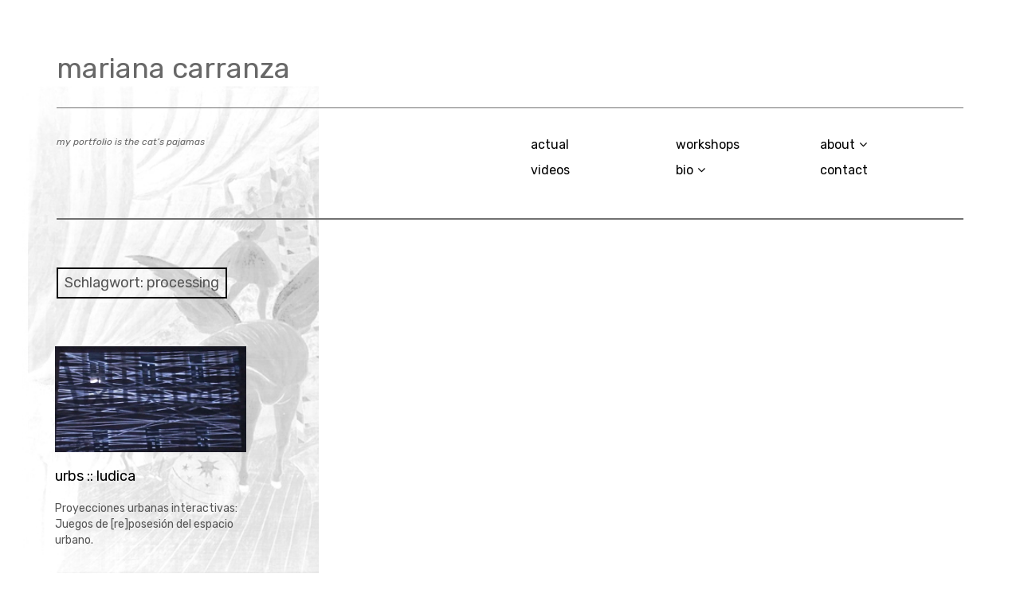

--- FILE ---
content_type: text/html; charset=UTF-8
request_url: http://marianacarranza.art/tag/processing/
body_size: 8192
content:
<!DOCTYPE html>
<html class="no-js" lang="de">
<head>
<meta charset="UTF-8">
<meta name="viewport" content="width=device-width, initial-scale=1">
<link rel="profile" href="http://gmpg.org/xfn/11">
<link rel="pingback" href="http://marianacarranza.art/xmlrpc.php">
<title>processing &#8211; mariana carranza</title>
<meta name='robots' content='max-image-preview:large' />
<!-- Jetpack Site Verification Tags -->
<meta name="google-site-verification" content="RFFFq1W_lNizontc0HK2eJBaEfz7NqXCtcMOT3AIWlU" />
<script>document.documentElement.className = document.documentElement.className.replace("no-js","js");</script>
<link rel='dns-prefetch' href='//fonts.googleapis.com' />
<link rel='dns-prefetch' href='//s.w.org' />
<link rel='dns-prefetch' href='//c0.wp.com' />
<link rel='dns-prefetch' href='//i0.wp.com' />
<link rel="alternate" type="application/rss+xml" title="mariana carranza &raquo; Feed" href="http://marianacarranza.art/feed/" />
<link rel="alternate" type="application/rss+xml" title="mariana carranza &raquo; Kommentar-Feed" href="http://marianacarranza.art/comments/feed/" />
<link rel="alternate" type="application/rss+xml" title="mariana carranza &raquo; processing Schlagwort-Feed" href="http://marianacarranza.art/tag/processing/feed/" />
<script type="text/javascript">
window._wpemojiSettings = {"baseUrl":"https:\/\/s.w.org\/images\/core\/emoji\/13.1.0\/72x72\/","ext":".png","svgUrl":"https:\/\/s.w.org\/images\/core\/emoji\/13.1.0\/svg\/","svgExt":".svg","source":{"concatemoji":"http:\/\/marianacarranza.art\/wp-includes\/js\/wp-emoji-release.min.js?ver=5.9.12"}};
/*! This file is auto-generated */
!function(e,a,t){var n,r,o,i=a.createElement("canvas"),p=i.getContext&&i.getContext("2d");function s(e,t){var a=String.fromCharCode;p.clearRect(0,0,i.width,i.height),p.fillText(a.apply(this,e),0,0);e=i.toDataURL();return p.clearRect(0,0,i.width,i.height),p.fillText(a.apply(this,t),0,0),e===i.toDataURL()}function c(e){var t=a.createElement("script");t.src=e,t.defer=t.type="text/javascript",a.getElementsByTagName("head")[0].appendChild(t)}for(o=Array("flag","emoji"),t.supports={everything:!0,everythingExceptFlag:!0},r=0;r<o.length;r++)t.supports[o[r]]=function(e){if(!p||!p.fillText)return!1;switch(p.textBaseline="top",p.font="600 32px Arial",e){case"flag":return s([127987,65039,8205,9895,65039],[127987,65039,8203,9895,65039])?!1:!s([55356,56826,55356,56819],[55356,56826,8203,55356,56819])&&!s([55356,57332,56128,56423,56128,56418,56128,56421,56128,56430,56128,56423,56128,56447],[55356,57332,8203,56128,56423,8203,56128,56418,8203,56128,56421,8203,56128,56430,8203,56128,56423,8203,56128,56447]);case"emoji":return!s([10084,65039,8205,55357,56613],[10084,65039,8203,55357,56613])}return!1}(o[r]),t.supports.everything=t.supports.everything&&t.supports[o[r]],"flag"!==o[r]&&(t.supports.everythingExceptFlag=t.supports.everythingExceptFlag&&t.supports[o[r]]);t.supports.everythingExceptFlag=t.supports.everythingExceptFlag&&!t.supports.flag,t.DOMReady=!1,t.readyCallback=function(){t.DOMReady=!0},t.supports.everything||(n=function(){t.readyCallback()},a.addEventListener?(a.addEventListener("DOMContentLoaded",n,!1),e.addEventListener("load",n,!1)):(e.attachEvent("onload",n),a.attachEvent("onreadystatechange",function(){"complete"===a.readyState&&t.readyCallback()})),(n=t.source||{}).concatemoji?c(n.concatemoji):n.wpemoji&&n.twemoji&&(c(n.twemoji),c(n.wpemoji)))}(window,document,window._wpemojiSettings);
</script>
<style type="text/css">
img.wp-smiley,
img.emoji {
	display: inline !important;
	border: none !important;
	box-shadow: none !important;
	height: 1em !important;
	width: 1em !important;
	margin: 0 0.07em !important;
	vertical-align: -0.1em !important;
	background: none !important;
	padding: 0 !important;
}
</style>
	<link rel='stylesheet' id='wp-block-library-css'  href='https://c0.wp.com/c/5.9.12/wp-includes/css/dist/block-library/style.min.css' type='text/css' media='all' />
<style id='wp-block-library-inline-css' type='text/css'>
.has-text-align-justify{text-align:justify;}
</style>
<link rel='stylesheet' id='mediaelement-css'  href='https://c0.wp.com/c/5.9.12/wp-includes/js/mediaelement/mediaelementplayer-legacy.min.css' type='text/css' media='all' />
<link rel='stylesheet' id='wp-mediaelement-css'  href='https://c0.wp.com/c/5.9.12/wp-includes/js/mediaelement/wp-mediaelement.min.css' type='text/css' media='all' />
<style id='global-styles-inline-css' type='text/css'>
body{--wp--preset--color--black: #000000;--wp--preset--color--cyan-bluish-gray: #abb8c3;--wp--preset--color--white: #ffffff;--wp--preset--color--pale-pink: #f78da7;--wp--preset--color--vivid-red: #cf2e2e;--wp--preset--color--luminous-vivid-orange: #ff6900;--wp--preset--color--luminous-vivid-amber: #fcb900;--wp--preset--color--light-green-cyan: #7bdcb5;--wp--preset--color--vivid-green-cyan: #00d084;--wp--preset--color--pale-cyan-blue: #8ed1fc;--wp--preset--color--vivid-cyan-blue: #0693e3;--wp--preset--color--vivid-purple: #9b51e0;--wp--preset--gradient--vivid-cyan-blue-to-vivid-purple: linear-gradient(135deg,rgba(6,147,227,1) 0%,rgb(155,81,224) 100%);--wp--preset--gradient--light-green-cyan-to-vivid-green-cyan: linear-gradient(135deg,rgb(122,220,180) 0%,rgb(0,208,130) 100%);--wp--preset--gradient--luminous-vivid-amber-to-luminous-vivid-orange: linear-gradient(135deg,rgba(252,185,0,1) 0%,rgba(255,105,0,1) 100%);--wp--preset--gradient--luminous-vivid-orange-to-vivid-red: linear-gradient(135deg,rgba(255,105,0,1) 0%,rgb(207,46,46) 100%);--wp--preset--gradient--very-light-gray-to-cyan-bluish-gray: linear-gradient(135deg,rgb(238,238,238) 0%,rgb(169,184,195) 100%);--wp--preset--gradient--cool-to-warm-spectrum: linear-gradient(135deg,rgb(74,234,220) 0%,rgb(151,120,209) 20%,rgb(207,42,186) 40%,rgb(238,44,130) 60%,rgb(251,105,98) 80%,rgb(254,248,76) 100%);--wp--preset--gradient--blush-light-purple: linear-gradient(135deg,rgb(255,206,236) 0%,rgb(152,150,240) 100%);--wp--preset--gradient--blush-bordeaux: linear-gradient(135deg,rgb(254,205,165) 0%,rgb(254,45,45) 50%,rgb(107,0,62) 100%);--wp--preset--gradient--luminous-dusk: linear-gradient(135deg,rgb(255,203,112) 0%,rgb(199,81,192) 50%,rgb(65,88,208) 100%);--wp--preset--gradient--pale-ocean: linear-gradient(135deg,rgb(255,245,203) 0%,rgb(182,227,212) 50%,rgb(51,167,181) 100%);--wp--preset--gradient--electric-grass: linear-gradient(135deg,rgb(202,248,128) 0%,rgb(113,206,126) 100%);--wp--preset--gradient--midnight: linear-gradient(135deg,rgb(2,3,129) 0%,rgb(40,116,252) 100%);--wp--preset--duotone--dark-grayscale: url('#wp-duotone-dark-grayscale');--wp--preset--duotone--grayscale: url('#wp-duotone-grayscale');--wp--preset--duotone--purple-yellow: url('#wp-duotone-purple-yellow');--wp--preset--duotone--blue-red: url('#wp-duotone-blue-red');--wp--preset--duotone--midnight: url('#wp-duotone-midnight');--wp--preset--duotone--magenta-yellow: url('#wp-duotone-magenta-yellow');--wp--preset--duotone--purple-green: url('#wp-duotone-purple-green');--wp--preset--duotone--blue-orange: url('#wp-duotone-blue-orange');--wp--preset--font-size--small: 13px;--wp--preset--font-size--medium: 20px;--wp--preset--font-size--large: 36px;--wp--preset--font-size--x-large: 42px;}.has-black-color{color: var(--wp--preset--color--black) !important;}.has-cyan-bluish-gray-color{color: var(--wp--preset--color--cyan-bluish-gray) !important;}.has-white-color{color: var(--wp--preset--color--white) !important;}.has-pale-pink-color{color: var(--wp--preset--color--pale-pink) !important;}.has-vivid-red-color{color: var(--wp--preset--color--vivid-red) !important;}.has-luminous-vivid-orange-color{color: var(--wp--preset--color--luminous-vivid-orange) !important;}.has-luminous-vivid-amber-color{color: var(--wp--preset--color--luminous-vivid-amber) !important;}.has-light-green-cyan-color{color: var(--wp--preset--color--light-green-cyan) !important;}.has-vivid-green-cyan-color{color: var(--wp--preset--color--vivid-green-cyan) !important;}.has-pale-cyan-blue-color{color: var(--wp--preset--color--pale-cyan-blue) !important;}.has-vivid-cyan-blue-color{color: var(--wp--preset--color--vivid-cyan-blue) !important;}.has-vivid-purple-color{color: var(--wp--preset--color--vivid-purple) !important;}.has-black-background-color{background-color: var(--wp--preset--color--black) !important;}.has-cyan-bluish-gray-background-color{background-color: var(--wp--preset--color--cyan-bluish-gray) !important;}.has-white-background-color{background-color: var(--wp--preset--color--white) !important;}.has-pale-pink-background-color{background-color: var(--wp--preset--color--pale-pink) !important;}.has-vivid-red-background-color{background-color: var(--wp--preset--color--vivid-red) !important;}.has-luminous-vivid-orange-background-color{background-color: var(--wp--preset--color--luminous-vivid-orange) !important;}.has-luminous-vivid-amber-background-color{background-color: var(--wp--preset--color--luminous-vivid-amber) !important;}.has-light-green-cyan-background-color{background-color: var(--wp--preset--color--light-green-cyan) !important;}.has-vivid-green-cyan-background-color{background-color: var(--wp--preset--color--vivid-green-cyan) !important;}.has-pale-cyan-blue-background-color{background-color: var(--wp--preset--color--pale-cyan-blue) !important;}.has-vivid-cyan-blue-background-color{background-color: var(--wp--preset--color--vivid-cyan-blue) !important;}.has-vivid-purple-background-color{background-color: var(--wp--preset--color--vivid-purple) !important;}.has-black-border-color{border-color: var(--wp--preset--color--black) !important;}.has-cyan-bluish-gray-border-color{border-color: var(--wp--preset--color--cyan-bluish-gray) !important;}.has-white-border-color{border-color: var(--wp--preset--color--white) !important;}.has-pale-pink-border-color{border-color: var(--wp--preset--color--pale-pink) !important;}.has-vivid-red-border-color{border-color: var(--wp--preset--color--vivid-red) !important;}.has-luminous-vivid-orange-border-color{border-color: var(--wp--preset--color--luminous-vivid-orange) !important;}.has-luminous-vivid-amber-border-color{border-color: var(--wp--preset--color--luminous-vivid-amber) !important;}.has-light-green-cyan-border-color{border-color: var(--wp--preset--color--light-green-cyan) !important;}.has-vivid-green-cyan-border-color{border-color: var(--wp--preset--color--vivid-green-cyan) !important;}.has-pale-cyan-blue-border-color{border-color: var(--wp--preset--color--pale-cyan-blue) !important;}.has-vivid-cyan-blue-border-color{border-color: var(--wp--preset--color--vivid-cyan-blue) !important;}.has-vivid-purple-border-color{border-color: var(--wp--preset--color--vivid-purple) !important;}.has-vivid-cyan-blue-to-vivid-purple-gradient-background{background: var(--wp--preset--gradient--vivid-cyan-blue-to-vivid-purple) !important;}.has-light-green-cyan-to-vivid-green-cyan-gradient-background{background: var(--wp--preset--gradient--light-green-cyan-to-vivid-green-cyan) !important;}.has-luminous-vivid-amber-to-luminous-vivid-orange-gradient-background{background: var(--wp--preset--gradient--luminous-vivid-amber-to-luminous-vivid-orange) !important;}.has-luminous-vivid-orange-to-vivid-red-gradient-background{background: var(--wp--preset--gradient--luminous-vivid-orange-to-vivid-red) !important;}.has-very-light-gray-to-cyan-bluish-gray-gradient-background{background: var(--wp--preset--gradient--very-light-gray-to-cyan-bluish-gray) !important;}.has-cool-to-warm-spectrum-gradient-background{background: var(--wp--preset--gradient--cool-to-warm-spectrum) !important;}.has-blush-light-purple-gradient-background{background: var(--wp--preset--gradient--blush-light-purple) !important;}.has-blush-bordeaux-gradient-background{background: var(--wp--preset--gradient--blush-bordeaux) !important;}.has-luminous-dusk-gradient-background{background: var(--wp--preset--gradient--luminous-dusk) !important;}.has-pale-ocean-gradient-background{background: var(--wp--preset--gradient--pale-ocean) !important;}.has-electric-grass-gradient-background{background: var(--wp--preset--gradient--electric-grass) !important;}.has-midnight-gradient-background{background: var(--wp--preset--gradient--midnight) !important;}.has-small-font-size{font-size: var(--wp--preset--font-size--small) !important;}.has-medium-font-size{font-size: var(--wp--preset--font-size--medium) !important;}.has-large-font-size{font-size: var(--wp--preset--font-size--large) !important;}.has-x-large-font-size{font-size: var(--wp--preset--font-size--x-large) !important;}
</style>
<link rel='stylesheet' id='rebalance-fonts-css'  href='https://fonts.googleapis.com/css?family=Rubik%3A400%2C500%2C700%2C900%2C400italic%2C700italic%7CLibre+Baskerville%3A700%2C900%2C400italic&#038;subset=latin%2Clatin-ext' type='text/css' media='all' />
<link rel='stylesheet' id='font-awesome-css'  href='http://marianacarranza.art/wp-content/themes/rebalance/font-awesome/font-awesome.css?ver=1.1.8' type='text/css' media='all' />
<link rel='stylesheet' id='rebalance-style-css'  href='http://marianacarranza.art/wp-content/themes/rebalance/style.css?ver=1.1.8' type='text/css' media='all' />
<style id='rebalance-style-inline-css' type='text/css'>
.entry-tags-date, .entry-tags, .entry-meta .author { clip: rect(1px, 1px, 1px, 1px); height: 1px; position: absolute; overflow: hidden; width: 1px; }
</style>
<link rel='stylesheet' id='jetpack_css-css'  href='https://c0.wp.com/p/jetpack/11.4.2/css/jetpack.css' type='text/css' media='all' />
<script type='text/javascript' src='https://c0.wp.com/c/5.9.12/wp-includes/js/jquery/jquery.min.js' id='jquery-core-js'></script>
<script type='text/javascript' src='https://c0.wp.com/c/5.9.12/wp-includes/js/jquery/jquery-migrate.min.js' id='jquery-migrate-js'></script>
<link rel="https://api.w.org/" href="http://marianacarranza.art/wp-json/" /><link rel="alternate" type="application/json" href="http://marianacarranza.art/wp-json/wp/v2/tags/27" /><link rel="EditURI" type="application/rsd+xml" title="RSD" href="http://marianacarranza.art/xmlrpc.php?rsd" />
<link rel="wlwmanifest" type="application/wlwmanifest+xml" href="http://marianacarranza.art/wp-includes/wlwmanifest.xml" /> 
<meta name="generator" content="WordPress 5.9.12" />
<style>img#wpstats{display:none}</style>
	<style type="text/css">.recentcomments a{display:inline !important;padding:0 !important;margin:0 !important;}</style>	<style type="text/css">
			.site-title a,
		.site-description {
			color: #686868;
		}
		</style>
	<style type="text/css" id="custom-background-css">
body.custom-background { background-image: url("http://marianacarranza.art/wp-content/uploads/2020/02/picasso-061.jpg"); background-position: left top; background-size: contain; background-repeat: no-repeat; background-attachment: fixed; }
</style>
				<style type="text/css">
				/* If html does not have either class, do not show lazy loaded images. */
				html:not( .jetpack-lazy-images-js-enabled ):not( .js ) .jetpack-lazy-image {
					display: none;
				}
			</style>
			<script>
				document.documentElement.classList.add(
					'jetpack-lazy-images-js-enabled'
				);
			</script>
		
<!-- Jetpack Open Graph Tags -->
<meta property="og:type" content="website" />
<meta property="og:title" content="processing &#8211; mariana carranza" />
<meta property="og:url" content="http://marianacarranza.art/tag/processing/" />
<meta property="og:site_name" content="mariana carranza" />
<meta property="og:image" content="https://i0.wp.com/marianacarranza.art/wp-content/uploads/2012/12/cropped-picasso4.jpg?fit=512%2C512" />
<meta property="og:image:width" content="512" />
<meta property="og:image:height" content="512" />
<meta property="og:image:alt" content="" />
<meta property="og:locale" content="de_DE" />

<!-- End Jetpack Open Graph Tags -->
<link rel="icon" href="https://i0.wp.com/marianacarranza.art/wp-content/uploads/2012/12/cropped-picasso4.jpg?fit=32%2C32" sizes="32x32" />
<link rel="icon" href="https://i0.wp.com/marianacarranza.art/wp-content/uploads/2012/12/cropped-picasso4.jpg?fit=192%2C192" sizes="192x192" />
<link rel="apple-touch-icon" href="https://i0.wp.com/marianacarranza.art/wp-content/uploads/2012/12/cropped-picasso4.jpg?fit=180%2C180" />
<meta name="msapplication-TileImage" content="https://i0.wp.com/marianacarranza.art/wp-content/uploads/2012/12/cropped-picasso4.jpg?fit=270%2C270" />
<style type="text/css" id="wp-custom-css">.site-title {
	font-size: 36px;
	font-weight: 400;
	line-height: 1;
	margin: 0;
}

.site-heading {
	border-bottom: 1px solid #717171;
	border-top: none; 
}

.site-footer {
	border-top: 1px solid #717171; 
	clear: left;
}


	.entry-author {
		display: none; /* Temporary fix */
	}

/* Large Screen Styles */
@media screen and (min-width: 881px) {

	.entry-author .author-avatar {
		display: none; /* Temporary fix */
	}
	.entry-author {
		display: none; /* Temporary fix */
	}

}

	.site-info {
		display: none; /* Temporary fix */
	}</style></head>

<body class="archive tag tag-processing tag-27 custom-background hfeed date-hidden tags-hidden author-hidden">
<div id="page" class="site">
	<a class="skip-link screen-reader-text" href="#content">Zum Inhalt springen</a>

	<header id="masthead" class="site-header" role="banner">
		<div class="col-width header-wrap">
						<div class="site-heading">
				<div class="site-branding">
																<p class="site-title"><a href="http://marianacarranza.art/" rel="home">mariana carranza</a></p>
									</div><!-- .site-branding -->
							</div><!-- .site-heading -->
		</div>
		<div class="col-width sub-header-wrap">

							<p class="site-description">my portfolio is the cat’s pajamas</p>
			
						<nav id="site-navigation" class="main-navigation" role="navigation">
				<button class="menu-toggle" aria-controls="header-menu" aria-expanded="false" data-close-text="Schließen">Menü</button>
				<div class="menu-menu-1-container"><ul id="header-menu" class="menu"><li id="menu-item-70366" class="menu-item menu-item-type-post_type menu-item-object-page menu-item-70366"><a href="http://marianacarranza.art/actual/">actual</a></li>
<li id="menu-item-70367" class="menu-item menu-item-type-post_type menu-item-object-page menu-item-70367"><a href="http://marianacarranza.art/videos/">videos</a></li>
<li id="menu-item-70368" class="menu-item menu-item-type-post_type menu-item-object-page menu-item-70368"><a href="http://marianacarranza.art/workshops/">workshops</a></li>
<li id="menu-item-70370" class="menu-item menu-item-type-post_type menu-item-object-page menu-item-has-children menu-item-70370"><a href="http://marianacarranza.art/biografia/">bio</a>
<ul class="sub-menu">
	<li id="menu-item-71225" class="menu-item menu-item-type-post_type menu-item-object-page menu-item-71225"><a href="http://marianacarranza.art/libros/">press</a></li>
	<li id="menu-item-70372" class="menu-item menu-item-type-post_type menu-item-object-page menu-item-70372"><a href="http://marianacarranza.art/biografia/portfolio-cv/">portfolio | CV</a></li>
</ul>
</li>
<li id="menu-item-70371" class="menu-item menu-item-type-post_type menu-item-object-page menu-item-has-children menu-item-70371"><a href="http://marianacarranza.art/about-2/">about</a>
<ul class="sub-menu">
	<li id="menu-item-70373" class="menu-item menu-item-type-post_type menu-item-object-page menu-item-70373"><a href="http://marianacarranza.art/about-2/imagen/">imagen</a></li>
</ul>
</li>
<li id="menu-item-71199" class="menu-item menu-item-type-post_type menu-item-object-page menu-item-71199"><a href="http://marianacarranza.art/contact/">contact</a></li>
</ul></div>			</nav><!-- #site-navigation -->
			
		</div><!-- .col-width -->
	</header><!-- #masthead -->

	<div id="content" class="site-content clear">
		<div class="col-width">

	<div id="primary" class="content-area">
		<main id="main" class="site-main" role="main">

		
			<header class="page-header">
				<h1 class="page-title">Schlagwort: <span>processing</span></h1>			</header><!-- .page-header -->

			<div id="infinite-wrap">

								
					
<article id="post-22" class="post-22 post type-post status-publish format-standard has-post-thumbnail hentry category-proyecciones-urbanas tag-audioviasual tag-experimental tag-instalacion tag-interactivo tag-open-source tag-participativo tag-processing tag-tecnologia tag-urbanismo card ">
		<div class="entry-image-section">
		<a href="http://marianacarranza.art/2012/12/05/urbs-ludica/" class="entry-image-link">
			<figure class="entry-image">
				<img width="560" height="312" src="https://i0.wp.com/marianacarranza.art/wp-content/uploads/2021/02/lines-03-e1613561595906.jpg?fit=560%2C312" class="attachment-rebalance-archive size-rebalance-archive wp-post-image jetpack-lazy-image" alt data-attachment-id="70677" data-permalink="http://marianacarranza.art/lines-03/" data-orig-file="https://i0.wp.com/marianacarranza.art/wp-content/uploads/2021/02/lines-03-e1613561595906.jpg?fit=623%2C347" data-orig-size="623,347" data-comments-opened="1" data-image-meta="{&quot;aperture&quot;:&quot;0&quot;,&quot;credit&quot;:&quot;&quot;,&quot;camera&quot;:&quot;&quot;,&quot;caption&quot;:&quot;&quot;,&quot;created_timestamp&quot;:&quot;0&quot;,&quot;copyright&quot;:&quot;&quot;,&quot;focal_length&quot;:&quot;0&quot;,&quot;iso&quot;:&quot;0&quot;,&quot;shutter_speed&quot;:&quot;0&quot;,&quot;title&quot;:&quot;&quot;,&quot;orientation&quot;:&quot;1&quot;}" data-image-title="lines-03" data-image-description data-image-caption data-medium-file="https://i0.wp.com/marianacarranza.art/wp-content/uploads/2021/02/lines-03-e1613561595906.jpg?fit=300%2C167" data-large-file="https://i0.wp.com/marianacarranza.art/wp-content/uploads/2021/02/lines-03-e1613561595906.jpg?fit=623%2C347" data-lazy-srcset="https://i0.wp.com/marianacarranza.art/wp-content/uploads/2021/02/lines-03-e1613561595906.jpg?w=623 623w, https://i0.wp.com/marianacarranza.art/wp-content/uploads/2021/02/lines-03-e1613561595906.jpg?resize=300%2C167 300w, https://i0.wp.com/marianacarranza.art/wp-content/uploads/2021/02/lines-03-e1613561595906.jpg?resize=560%2C312 560w" data-lazy-sizes="(max-width: 560px) 100vw, 560px" data-lazy-src="https://i0.wp.com/marianacarranza.art/wp-content/uploads/2021/02/lines-03-e1613561595906.jpg?fit=560%2C312&amp;is-pending-load=1" srcset="[data-uri]">			</figure>
		</a>
	</div>
	
	<header class="entry-header">
		<h1 class="entry-title"><a href="http://marianacarranza.art/2012/12/05/urbs-ludica/" rel="bookmark">urbs :: ludica</a></h1>	</header><!-- .entry-header -->

		<div class="entry-content">
		<p>Proyecciones urbanas interactivas:<br />
Juegos de [re]posesión del espacio urbano.</p>
	</div><!-- .entry-content -->
	
	<footer class="entry-meta">
		<span class="entry-tags"><a href="http://marianacarranza.art/tag/audioviasual/" rel="tag">audioviasual</a>, <a href="http://marianacarranza.art/tag/experimental/" rel="tag">experimental</a>, <a href="http://marianacarranza.art/tag/instalacion/" rel="tag">instalación</a>, <a href="http://marianacarranza.art/tag/interactivo/" rel="tag">interactivo</a>, <a href="http://marianacarranza.art/tag/open-source/" rel="tag">open source</a>, <a href="http://marianacarranza.art/tag/participativo/" rel="tag">participativo</a>, <a href="http://marianacarranza.art/tag/processing/" rel="tag">processing</a>, <a href="http://marianacarranza.art/tag/tecnologia/" rel="tag">tecnología</a>, <a href="http://marianacarranza.art/tag/urbanismo/" rel="tag">urbanismo</a></span>	</footer><!-- .entry-meta -->
</article><!-- #post-## -->

				
				
			</div>

		
		</main><!-- #main -->
	</div><!-- #primary -->


<div id="secondary" class="widget-area" role="complementary">
	<aside id="search-2" class="widget widget_search"><form role="search" method="get" class="search-form" action="http://marianacarranza.art/">
				<label>
					<span class="screen-reader-text">Suche nach:</span>
					<input type="search" class="search-field" placeholder="Suchen …" value="" name="s" />
				</label>
				<input type="submit" class="search-submit" value="Suchen" />
			</form></aside>
		<aside id="recent-posts-2" class="widget widget_recent_entries">
		<h2 class="widget-title">Neueste Beiträge</h2>
		<ul>
											<li>
					<a href="http://marianacarranza.art/2025/10/22/mannigfache-wege/">(kein Titel)</a>
									</li>
											<li>
					<a href="http://marianacarranza.art/2022/11/30/forest-stillness/">Forest Stillness</a>
									</li>
											<li>
					<a href="http://marianacarranza.art/2021/07/15/swarmswan-medienwerkstatt/">swarm::swan         + Medienwerkstatt Coburg</a>
									</li>
											<li>
					<a href="http://marianacarranza.art/2019/01/30/interface-gallery/">interface.gallery</a>
									</li>
											<li>
					<a href="http://marianacarranza.art/2018/06/20/cuerpos-de-la-memoria/">cuerpos de la memoria</a>
									</li>
					</ul>

		</aside><aside id="recent-comments-2" class="widget widget_recent_comments"><h2 class="widget-title">Neueste Kommentare</h2><ul id="recentcomments"><li class="recentcomments"><span class="comment-author-link">mariana</span> bei <a href="http://marianacarranza.art/about-2/#comment-526">about</a></li><li class="recentcomments"><span class="comment-author-link">Alice Coleman</span> bei <a href="http://marianacarranza.art/about-2/#comment-524">about</a></li><li class="recentcomments"><span class="comment-author-link">Gerda Maria und Dr. Klaus Engert</span> bei <a href="http://marianacarranza.art/2019/01/30/interface-gallery/#comment-6">interface.gallery</a></li><li class="recentcomments"><span class="comment-author-link"><a href='https://interfacegallery.wordpress.com/2019/02/07/the-journey-begins/' rel='external nofollow ugc' class='url'>ephemeral angels &#8211; Coburg Interface Gallery</a></span> bei <a href="http://marianacarranza.art/2016/08/26/ephemeral-angels/#comment-5">ephemeral angels</a></li><li class="recentcomments"><span class="comment-author-link"><a href='https://marianacarranza.wordpress.com/2019/01/30/interface-gallery/' rel='external nofollow ugc' class='url'>interface.gallery | Mariana Carranza</a></span> bei <a href="http://marianacarranza.art/2016/08/26/ephemeral-angels/#comment-4">ephemeral angels</a></li></ul></aside></div><!-- #secondary -->

			<footer id="colophon" class="site-footer" role="contentinfo">
				<div class="site-info">
					<a href="https://de.wordpress.org/">Powered by WordPress</a>
					<br>
					Theme: Rebalance von <a href="http://wordpress.com/themes/rebalance/" rel="designer">WordPress.com</a>.				</div><!-- .site-info -->
			</footer><!-- #colophon -->

		</div><!-- .col-width -->
	</div><!-- #content -->

</div><!-- #page -->

<link rel='stylesheet' id='so-css-rebalance-css'  href='http://marianacarranza.art/wp-content/uploads/so-css/so-css-rebalance.css?ver=1.1.8' type='text/css' media='all' />
<script type='text/javascript' src='https://c0.wp.com/p/jetpack/11.4.2/_inc/build/photon/photon.min.js' id='jetpack-photon-js'></script>
<script type='text/javascript' src='http://marianacarranza.art/wp-content/themes/rebalance/js/columnlist.js?ver=20151120' id='columnlist-js'></script>
<script type='text/javascript' id='rebalance-navigation-js-extra'>
/* <![CDATA[ */
var rebalanceScreenReaderText = {"expand":"Child-Men\u00fc ausklappen","collapse":"Child-Men\u00fc einklappen"};
/* ]]> */
</script>
<script type='text/javascript' src='http://marianacarranza.art/wp-content/themes/rebalance/js/navigation.js?ver=20151112' id='rebalance-navigation-js'></script>
<script type='text/javascript' src='https://c0.wp.com/c/5.9.12/wp-includes/js/imagesloaded.min.js' id='imagesloaded-js'></script>
<script type='text/javascript' src='https://c0.wp.com/c/5.9.12/wp-includes/js/masonry.min.js' id='masonry-js'></script>
<script type='text/javascript' id='rebalance-theme-scripts-js-extra'>
/* <![CDATA[ */
var Rebalance = {"is_rtl":"0"};
/* ]]> */
</script>
<script type='text/javascript' src='http://marianacarranza.art/wp-content/themes/rebalance/js/scripts.js?ver=20151130' id='rebalance-theme-scripts-js'></script>
<script type='text/javascript' src='http://marianacarranza.art/wp-content/themes/rebalance/js/skip-link-focus-fix.js?ver=20151112' id='rebalance-skip-link-focus-fix-js'></script>
<script type='text/javascript' src='http://marianacarranza.art/wp-content/plugins/jetpack/jetpack_vendor/automattic/jetpack-lazy-images/dist/intersection-observer.js?minify=false&#038;ver=83ec8aa758f883d6da14' id='jetpack-lazy-images-polyfill-intersectionobserver-js'></script>
<script type='text/javascript' id='jetpack-lazy-images-js-extra'>
/* <![CDATA[ */
var jetpackLazyImagesL10n = {"loading_warning":"Die Bilder werden noch geladen. Bitte breche den Druckvorgang ab und versuche es erneut."};
/* ]]> */
</script>
<script type='text/javascript' src='http://marianacarranza.art/wp-content/plugins/jetpack/jetpack_vendor/automattic/jetpack-lazy-images/dist/lazy-images.js?minify=false&#038;ver=8767d0da914b289bd862' id='jetpack-lazy-images-js'></script>
<script src='https://stats.wp.com/e-202604.js' defer></script>
<script>
	_stq = window._stq || [];
	_stq.push([ 'view', {v:'ext',j:'1:11.4.2',blog:'173962380',post:'0',tz:'1',srv:'marianacarranza.art'} ]);
	_stq.push([ 'clickTrackerInit', '173962380', '0' ]);
</script>

</body>
</html>

--- FILE ---
content_type: text/css
request_url: http://marianacarranza.art/wp-content/themes/rebalance/style.css?ver=1.1.8
body_size: 61987
content:
/*
Theme Name: Rebalance
Theme URI: https://wordpress.com/themes/rebalance/
Description: Rebalance is a new spin on the classic Imbalance 2 portfolio theme. It is a simple, modern theme for photographers, artists, and graphic designers looking to showcase their work.
Version: 1.1.8
Author: Automattic
Author URI: http://wordpress.com/themes/
License: GNU General Public License v2 or later
License URI: http://www.gnu.org/licenses/gpl-2.0.html
Text Domain: rebalance
Tags: custom-background, custom-colors, custom-menu, featured-images, grid-layout, one-column, portfolio, theme-options, threaded-comments, three-columns, translation-ready, two-columns

Rebalance WordPress Theme, Copyright 2017 Automattic, Inc.
Rebalance is distributed under the terms of the GNU GPL.

This theme, like WordPress, is licensed under the GPL.
Use it to make something cool, have fun, and share what you've learned with others.

Rebalance is based on Underscores http://underscores.me/, (C) 2012-2017 Automattic, Inc.
Underscores is distributed under the terms of the GNU GPL v2 or later.

Normalizing styles have been helped along thanks to the fine work of
Nicolas Gallagher and Jonathan Neal http://necolas.github.com/normalize.css/
*/

/*--------------------------------------------------------------*/
/* !# TABLE OF CONTENTS */
/*--------------------------------------------------------------*/
/*----------------------------------------------------------------
# Normalize
	## Typography
	## Elements
	## Links
	## Forms
# Theme Globals
# Layout
# Accessibility
# Alignments
# Clearings
# Header
# Navigation
	## Toggle Navigation
	## Main Navigation
	## Social Navigation
# Widgets
# Content
	## Posts and Pages
	## Featured Project
	## Author Meta
	## Single Post
	## Single Jetpack Portfolio
	## Page
	## Archive
	## Masonry
	## Infinite scroll
	## 404 Error
	## Asides
# Media
	## Captions
	## Galleries
# Pagination
# Comments
	## Comments Respond
## Widgets
## Secondary
# Footer
# Extras
----------------------------------------------------------------*/

/*--------------------------------------------------------------*/
/* !# Normalize */
/*--------------------------------------------------------------*/
html {
	font-family: sans-serif;
	-webkit-text-size-adjust: 100%;
	-ms-text-size-adjust: 100%;
}

body {
	margin: 50; /*0;*/
}

article,
aside,
details,
figcaption,
figure,
footer,
header,
main,
menu,
nav,
section,
summary {
	display: block;
}

audio,
canvas,
progress,
video {
	display: inline-block;
	vertical-align: baseline;
}

audio:not([controls]) {
	display: none;
	height: 0;
}

[hidden],
template {
	display: none;
}

a {
	background-color: transparent;
}

a:active,
a:hover {
	outline: 0;
}

abbr[title] {
	border-bottom: 1px dotted;
}

b,
strong {
	font-weight: bold;
}

dfn {
	font-style: italic;
}

h1 {
	font-size: 2em;
	margin: 0.67em 0;
}

mark {
	background: #ff0;
	color: #000;
}

small {
	font-size: 80%;
}

sub,
sup {
	font-size: 75%;
	line-height: 0;
	position: relative;
	vertical-align: baseline;
}

sup {
	top: -0.5em;
}

sub {
	bottom: -0.25em;
}

img {
	border: 0;
}

svg:not(:root) {
	overflow: hidden;
}

figure {
	margin: 1em 40px;
}

hr {
	box-sizing: content-box;
	height: 0;
}

pre {
	overflow: auto;
}

code,
kbd,
pre,
samp {
	font-family: monospace, monospace;
	font-size: 1em;
}

button,
input,
optgroup,
select,
textarea {
	color: inherit;
	font: inherit;
	margin: 0;
}

button {
	overflow: visible;
}

button,
select {
	text-transform: none;
}

button,
html input[type="button"],
input[type="reset"],
input[type="submit"] {
	cursor: pointer;
	-webkit-appearance: button;
}

button[disabled],
html input[disabled] {
	cursor: default;
}

button::-moz-focus-inner,
input::-moz-focus-inner {
	border: 0;
	padding: 0;
}

input {
	line-height: normal;
}

input[type="checkbox"],
input[type="radio"] {
	box-sizing: border-box;
	padding: 0;
}

input[type="number"]::-webkit-inner-spin-button,
input[type="number"]::-webkit-outer-spin-button {
	height: auto;
}

input[type="search"] {
	box-sizing: content-box;
	-webkit-appearance: textfield;
}

input[type="search"]::-webkit-search-cancel-button,
input[type="search"]::-webkit-search-decoration {
	-webkit-appearance: none;
}

fieldset {
	border: 1px solid #c0c0c0;
	margin: 0 2px;
	padding: 0.35em 0.625em 0.75em;
}

legend {
	border: 0;
	padding: 0;
}

textarea {
	overflow: auto;
}

optgroup {
	font-weight: bold;
}

table {
	border-collapse: collapse;
	border-spacing: 0;
}

td,
th {
	padding: 0;
}

/*--------------------------------------------------------------*/
/* !## Typography */
/*--------------------------------------------------------------*/
body,
button,
input,
select,
textarea {
	color: #555;
	font-family: sans-serif;
	font-size: 16px;
	font-size: 1rem;
	line-height: 1.5;
}

h1,
h2,
h3,
h4,
h5,
h6 {
	clear: both;
	margin: 0;
}

p {
	margin: 0 0 1.5em;
}

dfn,
cite,
em,
i {
	font-style: italic;
}

blockquote {
	margin: 0 1.5em;
}

address {
	margin: 0 0 1.5em;
}

pre {
	background: #CCC;
	color: #FFF;
	font-family: "Courier 10 Pitch", Courier, monospace;
	font-size: 15px;
	font-size: 0.9375rem;
	line-height: 1.6;
	margin-bottom: 1.6em;
	max-width: 100%;
	overflow: auto;
	padding: 1.6em;
}

code,
kbd,
tt,
var {
	font-family: Monaco, Consolas, "Andale Mono", "DejaVu Sans Mono", monospace;
	font-size: 15px;
	font-size: 0.9375rem;
}

abbr,
acronym {
	border-bottom: 1px dotted #666;
	cursor: help;
}

mark,
ins {
	background: #FFF9C0;
	text-decoration: none;
}

big {
	font-size: 125%;
}

/*--------------------------------------------------------------*/
/* !## Elements */
/*--------------------------------------------------------------*/
html {
	box-sizing: border-box;
}

*,
*:before,
*:after { /* Inherit box-sizing to make it easier to change the property for components that leverage other behavior; see http://css-tricks.com/inheriting-box-sizing-probably-slightly-better-best-practice/ */
	box-sizing: inherit;
}

body {
	background: #fff; /* Fallback for when there is no custom background color defined. */
}

blockquote:before,
blockquote:after,
q:before,
q:after {
	content: "";
}

blockquote,
q {
	quotes: "" "";
}

hr {
	background-color: #CCC;
	border: 0;
	height: 1px;
	margin-bottom: 1.5em;
}

ul,
ol {
	margin: 0 0 1.5em 2em;
	padding: 0;
}

ul {
	list-style: disc;
}

ol {
	list-style: decimal;
}

li > ul,
li > ol {
	margin-bottom: 0;
	margin-left: 1.5em;
}

dt {
	font-weight: bold;
}

dd {
	margin: 0 1.5em 1.5em;
}

img {
	height: auto; /* Make sure images are scaled correctly. */
	max-width: 100%; /* Adhere to container width. */
}

table {
	margin: 0 0 1.5em;
	width: 100%;
}

/*--------------------------------------------------------------*/
/* !## Links */
/*--------------------------------------------------------------*/
a {
	color: #c0c0c0;
}

a:visited {
	color: #b3d5e0;
}

a:hover,
a:focus,
a:active {
	color: #c0c0c0;
}

a:focus {
	outline: thin dotted;
}

a:hover,
a:active {
	outline: 0;
}

/*--------------------------------------------------------------*/
/* !## Forms */
/*--------------------------------------------------------------*/
button,
input[type="button"],
input[type="reset"],
input[type="submit"] {
	background: #FFF;
	border: 1px solid #717171; /*2px solid #000;*/
	border-radius: 0;
	color: #717171; /*#add8e6;*/
	font-family: "Rubik", "Helvetica Neue", sans-serif;
	font-weight: 500;
	line-height: 1;
	padding: 15px 20px;
	-webkit-appearance: none;
}

button:hover,
input[type="button"]:hover,
input[type="reset"]:hover,
input[type="submit"]:hover {
	background: #717171; /*#000;*/
	color: #FFF;
}

button:focus,
input[type="button"]:focus,
input[type="reset"]:focus,
input[type="submit"]:focus,
button:active,
input[type="button"]:active,
input[type="reset"]:active,
input[type="submit"]:active {
	background: #717171; /*#000;*/
	color: #FFF;
	outline: 0;
}

input[type="text"],
input[type="email"],
input[type="url"],
input[type="password"],
input[type="search"],
textarea {
	border: 1px solid #717171; /*2px solid #000;*/
	border-radius: 0;
	color: #717171; /*#F35029;*/
	padding: 12px 15px;
	-webkit-appearance: none;
}

input[type="text"]:focus,
input[type="email"]:focus,
input[type="url"]:focus,
input[type="password"]:focus,
input[type="search"]:focus,
textarea:focus {
	color: #000;
}

input[type="text"],
input[type="email"],
input[type="url"],
input[type="password"],
input[type="search"] {
	padding: 11px 15px;
}

textarea {
	padding-left: 3px;
	width: 100%;
}

/*--------------------------------------------------------------*/
/* !# Theme Globals */
/*--------------------------------------------------------------*/

html {
	height: 100%;
}

body {
	background: #FFF;
	color: #555;
	display: -webkit-flex;
	display: -ms-flexbox;
	display: flex;
	font-family: "Rubik", "Helvetica Neue", sans-serif;
	font-size: 17px;
	line-height: 1.5;
	min-height: 100%;
	word-wrap: break-word;
	-webkit-font-smoothing: antialiased;
	-webkit-flex-direction: column;
	-ms-flex-direction: column;
	flex-direction: column;
}

/* Fade in page after js loads */
.js body {
	opacity: 0;
}

h1, h2, h3, h4, h5, h6 {
	font-family: "Rubik", "Helvetica Neue", sans-serif; /*"Libre Baskerville", Georgia, serif;*/
	font-weight: 400;
	margin-bottom: .5em;
}

h1 {
	font-size: 36px;
}

h2 {
	font-size: 28px;
}

h3 {
	font-size: 24px;
}

h4, h5, h6 {
	font-size: 18px;
}

a,
a:visited {
	color: #000;
	text-decoration: none;
	word-wrap: break-word;
	-webkit-transition: all 0.2s ease;
	-moz-transition: all 0.2s ease;
	transition: all 0.2s ease;
}

a:hover,
a:focus,
a:active {
	color: #add8e6;
	text-decoration: underline;
}

/*--------------------------------------------------------------*/
/* !# Layout */
/*--------------------------------------------------------------*/
#page {
	-webkit-flex: 1 0 auto;
	-ms-flex: 1 0 auto;
	flex: 1 0 auto;
}

.content-area {
	width: 100%;
}

.site-main {
	padding: 0;
	position: relative;
}

.site-content .secondary {
	overflow: hidden;
	width: 20%; /*28%;*/
}

.col-width {
	margin: 0 auto;
	max-width: 1140px;
	position: relative;
	width: 90%;
}

/* No Sidebar */
.no-sidebar .content-area {
	margin: 0 auto;
	max-width: 790px;
}

.no-sidebar.masonry .content-area {
	max-width: 100%;
}

/* Full Width Template */
.full-width .content-area {
	margin: 0;
}

.full-width .site-main {
	margin: 0;
}

.clear {
	clear: both
}

.clear-fix {
	clear: both
}

.clear-fix:before,
.clear-fix:after {
	content: " "; /* 1 */
	display: table; /* 2 */
}

.clear-fix:after {
	clear: both;
}

/* For IE 6/7 only */
.clear-fix {
	*zoom: 1;
}

/* General Responsive Layout */
@media screen and (max-width: 881px) { 

	#page .content-area {
		float: none;
	}

	#page .site-main {
		margin: 0;
		padding: 0;
	}

	#page .site-content .secondary {
		float: none;
		width: auto;
	}

}

@media screen and (max-width: 510px) {

	.single #page .content-area {
		border-top: 1px solid #f2f2f2;
		margin-top: 0;
	}

	.single #content .module {
		border-radius: 0;
		margin-bottom: 0;
	}

	.single.sidebar-right .site-content .secondary {
		border-top: 1px solid #f2f2f2;
		margin: 0;
	}

}

/*--------------------------------------------------------------*/
/* !# Accessibility */
/*--------------------------------------------------------------*/

/* Text meant only for screen readers. */
.screen-reader-text {
	clip: rect(1px, 1px, 1px, 1px);
	height: 1px;
	overflow: hidden;
	position: absolute !important;
	width: 1px;
}

.screen-reader-text:focus {
	background-color: #f1f1f1;
	border-radius: 3px;
	box-shadow: 0 0 2px 2px rgba(0, 0, 0, 0.6);
	clip: auto !important;
	color: #21759b;
	display: block;
	font-size: 14px;
	font-size: 0.875rem;
	font-weight: bold;
	height: auto;
	left: 5px;
	line-height: normal;
	padding: 15px 23px 14px;
	text-decoration: none;
	top: 5px;
	width: auto;
	z-index: 100000; /* Above WP toolbar. */
}

/* Do not show the outline on the skip link target. */
#content[tabindex="-1"]:focus {
	outline: 0;
}

/*--------------------------------------------------------------*/
/* !# Alignments */
/*--------------------------------------------------------------*/

.alignleft {
	display: inline;
	float: left;
	margin-bottom: 1.5em;
	margin-right: 1.5em;
}

.alignright {
	display: inline;
	float: right;
	margin-left: 1.5em;
	margin-bottom: 1.5em;
}

.aligncenter {
	clear: both;
	display: block;
	margin-bottom: 1.5em;
	margin-left: auto;
	margin-right: auto;
}

/*--------------------------------------------------------------*/
/* !# Clearings */
/*--------------------------------------------------------------*/

.clear:before,
.clear:after,
.entry-content:before,
.entry-content:after,
.comment-content:before,
.comment-content:after,
.site-header:before,
.site-header:after,
.site-content:before,
.site-content:after,
.site-footer:before,
.site-footer:after {
	content: "";
	display: table;
	table-layout: fixed;
}

.clear:after,
.entry-content:after,
.comment-content:after,
.site-header:after,
.site-content:after,
.site-footer:after {
	clear: both;
}

/*--------------------------------------------------------------*/
/* !# Header */
/*--------------------------------------------------------------*/

.site-heading {
	border-top: 1px solid #717171; /*3px solid #000;*/
	border-bottom: 1px solid #717171; /*6px solid #000;*/
	margin: 0;
	padding: 30px 0;
}

.has-custom-header .site-heading {
	border-top: none;
}

.site-branding {
	text-align: center;
}

.site-title {
	font-family: "Rubik", "Helvetica Neue", sans-serif;
	font-size: 36px;
	font-weight: 400;
	line-height: 1;
	margin: 0;
}

.site-title a {
	color: #000;
	position: relative;
	text-decoration: none;
}

.site-title a:hover {
	color: #add8e6;
}

.site-logo,
.custom-logo {
	display: block;
	margin: 0 auto 15px;
}

.site-header-image {
	display: block;
}

.site-title-heading {
	margin-bottom: 0;
}

.site-description {
	color: #000;
	font-family: "Rubik", "Helvetica Neue", sans-serif;
	font-weight: 100;
	font-size: 12px; /*16px;*/
	font-style: italic;
	line-height: 2em;
	margin: 30px 0 33px; /* Adding 3 extra pixels to bottom to keep baseline intact */
	position: relative;
	text-align: center;
	width: 100%;
}

/* Hides description from the customizer when empty */
.site-description:empty {
	display: none;
}

/* Large Screen Styles */
@media screen and (min-width: 881px) {

	.site-heading {
		align-items: center;
		border-top: none;
		display: block;
		display: flex;
		flex-direction: row;
		padding-top: 60px;
	}

	.has-custom-header .site-heading {
		padding-top: 30px;
	}

	.site-branding {
		flex-grow: 4;
		text-align: left;
	}

	.site-branding .site-title {
		display: inline-block;
	}

	.site-title {
		border-top: none;
		font-size: 48px;
	}

	.has-site-logo .site-title,
	.wp-custom-logo .site-title {
		vertical-align: middle;
	}

	.site-logo,
	.custom-logo {
		display: block;
		margin: 0;
	}

	.site-logo-link,
	.custom-logo-link {
		display: inline-block;
		margin-right: 20px;
		vertical-align: middle;
	}

	.site-title-heading {
		display: inline-block;
		margin-bottom: 0;
		vertical-align: middle;
	}

}

/*--------------------------------------------------------------*/
/* !# Navigation */
/*--------------------------------------------------------------*/

/*--------------------------------------------------------------*/
/* !## Social Navigation */
/*--------------------------------------------------------------*/

.social-navigation {
	position: relative;
	width: 100%;
}

.social-navigation > * {
	font-size: 25px;
	line-height: 1;
	padding: 20px 0 0;
	text-align: center;
}

.social-navigation ul {
	list-style: none;
	margin: 0;
	padding: 0;
}

.social-navigation li {
	display: inline-block;
	padding: 0 7px;
}

.social-navigation a {
	display: block;
	height: 25px;
	text-align: center;
	width: 25px;
}

.social-menu a span {
	clip: rect(1px, 1px, 1px, 1px);
	height: 1px;
	margin: 0;
	overflow: hidden;
	position: absolute !important;
	width: 1px;
}

.social-menu a:before {
	content: '\f0c1';
	display: inline-block;
	font-family: 'FontAwesome';
	font-style: normal;
	font-weight: normal;
	line-height: 1;
	-webkit-font-smoothing: antialiased;
	-moz-osx-font-smoothing: grayscale;
}

.social-menu a[href*="behance.com"]:before,
.social-menu a[href*="behance.net"]:before {
	content: '\f1b4';
}

.social-menu a[href*="digg.com"]:before {
	content: '\f1a6';
}

.social-menu a[href*="dribbble.com"]:before {
	content: '\f17d';
}

.social-menu a[href*="facebook.com"]:before {
	content: '\f09a';
}

.social-menu a[href*="flickr.com"]:before {
	content: '\f16e';
}

.social-menu a[href*="foursquare.com"]:before {
	content: '\f180';
}

.social-menu a[href*="github.com"]:before {
	content: '\f09b';
}

.social-menu a[href*="linkedin.com"]:before {
	content: '\f0e1';
}

.social-menu a[href*="pinterest.com"]:before {
	content: '\f0d2';
}

.social-menu a[href*="plus.google.com"]:before {
	content: '\f0d5';
}

.social-menu a[href*="instagr.am"]:before,
.social-menu a[href*="instagram.com"]:before {
	content: '\f16d';
}

.social-menu a[href*="reddit.com"]:before {
	content: '\f281';
}

.social-menu a[href*="skype.com"]:before {
	content: '\f17e';
}

.social-menu a[href*="soundcloud.com"]:before {
	content: '\f1be';
}

.social-menu a[href*="spotify.com"]:before {
	content: '\f1bc';
}

.social-menu a[href*="tumblr.com"]:before {
	content: '\f173';
}

.social-menu a[href*="twitch.tv"]:before {
	content: '\f1e8';
}

.social-menu a[href*="twitter.com"]:before {
	content: '\f099';
}

.social-menu a[href*="vimeo.com"]:before {
	content: '\f194';
}

.social-menu a[href*="wordpress.com"]:before,
.social-menu a[href*="wordpress.org"]:before {
	content: '\f19a';
}

.social-menu a[href*="youtube.com"]:before {
	content: "\f167";
}

/* RSS */
.social-menu a[href*='/feed']:before {
	content: "\f09e";
}

/* Email */
.social-menu a[href*='mailto']:before {
	content: "\f0e0";
}

/* Icons aren't shown in small screen layouts */
@media screen and (min-width: 881px) {

	.social-navigation {
		flex-grow: 1;
		width: auto;
	}

	.social-navigation > * {
		font-size: 20px;
		padding: 0;
		text-align: right;
	}

}

/*--------------------------------------------------------------*/
/* !## Main Navigation */
/*--------------------------------------------------------------*/

.main-navigation {
	clear: both;
	display: table;
	float: none;
	font-size: 1rem;
	position: relative;
	width: 100%;
}

.main-navigation ul {
	list-style: none;
	margin: 0;
	padding: 0;
	-webkit-transition: all 0.2s ease;
	-moz-transition: all 0.2s ease;
	transition: all 0.2s ease;
}

.main-navigation .sub-menu,
.main-navigation .children {
	padding-left: 1.5em;
	border-top: 1px solid #CCC;
	margin-bottom: -1px;
}

.main-navigation .sub-menu li:before,
.main-navigation .children li:before {
	content: "\2014\00a0";
	display: inline-block;
	line-height: 1.5em;
	padding-left: 8px;
	padding-top: 12px;
	position: absolute;
	z-index: 0;
	-webkit-transition: all 0.2s ease;
	-moz-transition: all 0.2s ease;
	transition: all 0.2s ease;
}

.main-navigation .sub-menu li:hover:before,
.main-navigation .children li:hover:before {
	color: #add8e6;
}

.main-navigation div > ul:first-child {
	border-top: 2px solid #717171; /*3px solid #000;*/
	width: 100%;
}

.main-navigation div > ul:last-child {
	border-bottom: 2px solid #717171;
}

.main-navigation ul > li a {
	display: block;
	color: #000;
	padding: 12px 20px;
	text-decoration: none;
}

.main-navigation ul > li li a {
	padding-left: 26px;
}

.main-navigation ul > li:hover > a,
.main-navigation ul ul > li:hover > a {
	color: #add8e6;
}

.dropdown-toggle {
	display: none;
}

/*--------------------------------------------------------------*/
/* !## Toggle Navigation */
/*--------------------------------------------------------------*/

.menu-toggle {
	background: #FFF;
	box-shadow: none;
	color: #87ceeb;
	cursor: pointer;
	display: inline-block;
	font-weight: 500;
	line-height: 1;
	margin: -15px auto 40px;
	padding: 13px 18px 14px;
	text-align: left;
}

.menu-toggle:after {
	content: '\f107';
	display: inline-block;
	font-family: 'FontAwesome';
	font-weight: normal;
	margin: 0 0 0 5px;
	speak: none;
	vertical-align: baseline;
}

.menu-toggle[aria-expanded="true"]:after {
	content: "\d7";
}

.menu-toggle:focus {
	background: #FFF;
	color: #add8e6;
	box-shadow: none;
}

/* Small menu. */
.menu-toggle {
	display: block;
}

.main-navigation.toggled-on {
	margin-bottom: 40px;
}

.main-navigation > div {
	background: #FFF;
	height: auto;
	max-height: 0;
	opacity: 0;
	overflow: hidden;
	position: relative;
	width: 100%;
	-webkit-transition: max-height 0.3s ease, opacity 0.3s ease;
	-moz-transition: max-height all 0.3s ease, opacity 0.3s ease;
	transition: max-height all 0.3s ease, opacity 0.3s ease;
}

.main-navigation.toggled-on > div {
	max-height: 9999px;
	opacity: 1;
	width: 100%;
	z-index: 999;
}

/* Large Screen Styles */
@media screen and (min-width: 881px) {

	.menu-toggle {
		display: none;
	}

}

/*--------------------------------------------------------------*/
/* !## Mobile Navigation */
/*--------------------------------------------------------------*/

@media screen and (max-width: 880px) {

	.main-navigation .col-width {
		width: 100%;
	}

	/*
	 * Sub-menu dropdown buttons
	 */
	.dropdown-toggle {
		border: 1px solid #CCC;
		display: inline-block;
		height: 32px;
		line-height: 5px;
		margin: 0;
		padding: 10px;
		position: absolute;
		right: 8px;
		top: 7px;
		speak: none;
		z-index: 5;
		width: 32px;
		-moz-border-radius: 20px;
		-webkit-border-radius: 20px;
		-khtml-border-radius: 20px;
		border-radius: 20px;
	}

	.dropdown-toggle:after {
		color: #000000;
		content: '\f107';
		font-family: 'FontAwesome';
		font-weight: normal;
		line-height: 0;
		text-align: center;
		vertical-align: baseline;
	}

	.dropdown-toggle:hover,
	.dropdown-toggle.toggled-on {
		border-color: #add8e6;
	}

	.dropdown-toggle:hover::after {
		color: #add8e6;
	}

	.dropdown-toggle.toggled-on:after {
		content: '\d7';
		color: #add8e6;
		line-height: 0;
		vertical-align: top;
	}

	.dropdown-toggle:active,
	.dropdown-toggle:hover,
	.dropdown-toggle:focus {
		background: transparent;
		color: #add8e6;
	}

	/*
	 * Sub-menu top borders
	 *
	 * Using a psuedo class for top borders in
	 * menu on mobile so that we don't need
	 * media queries in our color annotations.
	 */
	.main-navigation .sub-menu,
	.main-navigation .children {
		border-top: none;
		position: relative;
	}

	.main-navigation .sub-menu:before,
	.main-navigation .children:before {
		content: "";
		border-top: 1px solid #CCC;
		height: 1px;
		left: 0;
		position: absolute;
		top: 0;
		width: 100%;
	}

	/*
	 * Sub-menu bottom dropdowns
	 */
	.main-navigation .sub-menu,
	.main-navigation .children {
		background: #FFF;
		height: auto;
		max-height: 0;
		opacity: 0;
		overflow: hidden;
		position: relative;
		width: 100%;
		-webkit-transition: max-height 0.3s ease, opacity 0.3s ease;
		-moz-transition: max-height all 0.3s ease, opacity 0.3s ease;
		transition: max-height all 0.3s ease, opacity 0.3s ease;
	}

	.main-navigation .sub-menu.toggled-on,
	.main-navigation .children.toggled-on {
		max-height: 9999px;
		opacity: 1;
		width: 100%;
	}

	/*
	 * Sub-menu bottom borders
	 *
	 * Using a psuedo class for bottom borders
	 * in menu on mobile so that we don't need
	 * media queries in our color annotations.
	 */
	.main-navigation li {
		position: relative;
	}

	.main-navigation li a {
		position: relative;
		z-index: 1;
	}

	.main-navigation li:after {
		content: "";
		bottom: 0;
		border-bottom: 1px solid #CCC;
		height: 1px;
		left: 0;
		position: absolute;
		width: 100%;
	}

	.main-navigation li:after {
		content: "";
		bottom: 0;
		border-bottom: 1px solid #CCC;
		height: 1px;
		left: 0;
		position: absolute;
		width: 100%;
	}

	.main-navigation ul:last-of-type > li:last-of-type:after {
		border-bottom: none;
	}
}

/* Large Screen Styles */
@media screen and (min-width: 881px) {

	.header-menu-wrap {
		float: left;
	}

	.site-description {
		float: left;
		text-align: left;
		width: 48.5%;
	}

	.main-navigation {
		clear: right;
		float: right;
		font-size: 16px;
		height: inherit;
		margin: 30px 0;
		overflow: visible;
		position: relative;
		width: 48.5%;
	}

	.main-navigation > div {
		position: relative;
		opacity: 1;
		overflow: visible;
	}

	.main-navigation div > ul {
		float: left;
		list-style-type: none;
		margin: 0 0 15px;
		padding: 0;
		text-align: left;
		width: 33%;
	}

	.main-navigation div > ul:first-child {
		border-top: none;
		margin-top: inherit;
		padding-top: inherit;
		width: 33%;
	}

	/* Javascript turned off */
	.no-js .main-navigation div > ul {
		width: 100%;
	}

	.no-js .main-navigation div > ul li {
		float: left;
		width: 33%;
	}

	.no-js .main-navigation div > ul li li {
		width: 100%;
	}

	.main-navigation div > ul:last-child {
		padding-bottom: inherit;
		border-bottom: none;
	}

	.main-navigation .sub-menu,
	.main-navigation .children {
		background: #FFF;
		border: 1px solid #717171; /*#000;*/
		border-width: 1px;
		display: none;
		left: 0;
		margin: 0 -1px -1px;
		padding-left: 0;
		position: absolute;
		width: calc(100% + 2px);
		z-index: 99999;
	}

	.main-navigation ul > li {
		border: 1px solid transparent;
		line-height: 1.333em;
		margin: -1px;
		position: relative;
	}

	.main-navigation ul > li a {
		display: block;
		padding: 5px 8px;
		text-align: left;
	}

	/* Sub navigation */
	.main-navigation ul ul > li:hover,
	.main-navigation .page_item_has_children:hover,
	.main-navigation .menu-item-has-children:hover {
		border-color: #717171;
	}

	.main-navigation .sub-menu li:before,
	.main-navigation .children li:before {
		padding-top: 4px;
	}

	.main-navigation .sub-menu a,
	.main-navigation .children a {
		padding-left: 26px;
		position: relative;
		z-index: 1;
	}

	.main-navigation div > ul ul {
		border: 1px solid #717171;
		border-width: 0 1px;
	}

	.main-navigation .sub-menu .sub-menu,
	.main-navigation .children .children {
		border-width: 1px;
		right: calc(100% + 1px);
		left: inherit;
		margin: -1px -1px -1px 0;
		top: 0;
	}

	.main-navigation .sub-menu .sub-menu li,
	.main-navigation .children .children li {
		display: block;
		padding: 0;
		width: calc(100% + 1px);
	}

	.main-navigation .page_item_has_children > a:after,
	.main-navigation .menu-item-has-children > a:after {
		content: '\f107';
		display: inline-block;
		font-family: 'FontAwesome';
		font-weight: normal;
		margin: 0 0 0 5px;
		speak: none;
		vertical-align: baseline;
	}

	.main-navigation .sub-menu li.page_item_has_children:before,
	.main-navigation .children li.page_item_has_children:before,
	.main-navigation .sub-menu li.menu-item-has-children:before,
	.main-navigation .children li.menu-item-has-children:before {
		content: '\f104';
		font-family: 'FontAwesome';
		font-weight: normal;
		margin: -1px 5px 0 0;
	}

	.main-navigation .page_item_has_children .page_item_has_children > a:after,
	.main-navigation .menu-item-has-children .menu-item-has-children > a:after {
		content: '';
		display: none;
	}

	.main-navigation ul li:hover > ul {
		display: block;
	}

	.main-navigation ul ul li:last-child a {
		border-bottom: none;
	}

}

/*--------------------------------------------------------------*/
/* !# Content */
/*--------------------------------------------------------------*/

/*--------------------------------------------------------------*/
/* !## Posts and Pages */
/*--------------------------------------------------------------*/

.sticky {
	display: block;
}

.hentry {
	margin: 0;
}

.byline,
.updated:not(.published) {
	display: none;
}

.single .byline,
.group-blog .byline {
	display: inline;
}

.post-hero-image {
	border: 1px solid #DDD;
	margin-bottom: 10px;
}

.post-hero-image .entry-image {
	margin: -1px;
}

.entry-image {
	line-height: 0;
	margin: 0;
	text-align: center;
}

.entry-image .entry-image-caption {
	background: #FFF;
	border-bottom: 3px solid #000;
	color: #999;
	font-size: 14px;
	padding: 15px;
}

.entry-image .entry-image-caption span {
	margin-right: 10px;
}

.entry-image-section {
	margin-bottom: 20px;
}

.entry-header {
	margin-bottom: 20px;
}

.entry-title {
	font-size: 36px;
	line-height: 1.125em;
}

.entry-title a {
	color: #000;
}

.entry-title a:hover,
.entry-title a:active {
	color: #add8e6;
}

.entry-meta {
	color: #999;
	font-size: 14px;
	line-height: 2em;
}

.entry-meta a {
	color: #add8e6;
	display: inline-block;
}

.entry-meta a:hover,
.entry-meta a:active {
	color: #555;
}

.entry-tags a:before {
	content: "#";
}

.entry-meta > span:after {
	color: #CCC;
	content: "/";
	padding: 0 10px;
}

.entry-meta > span:last-child:after {
	content: "";
	display: none;
}

.page-content,
.entry-content,
.entry-summary,
.comment-content {
	margin: 0;
}

.page-content p,
.entry-content p,
.entry-summary p,
.comment-content p,
.entry-content > *:last-child,
.comment-content > *:last-child {
	margin-bottom: 20px;
}

.entry-content h5,
.comment-content h5 {
	font-family: "Rubik", "Helvetica Neue", sans-serif;
	font-weight: 600;
	letter-spacing: 0;
	text-transform: none;
}

.entry-content h6,
.comment-content h6 {
	font-family: "Rubik", "Helvetica Neue", sans-serif;
	font-weight: 400;
	letter-spacing: 0;
	text-transform: none;
}

.entry-content a,
.comment-content a {
	color: #add8e6;
	text-decoration: underline;
}

.entry-content a:hover,
.entry-content a:active,
.comment-content a:hover,
.comment-content a:active {
	color: #000;
	text-decoration: underline;
}

.entry-content address,
.comment-content address {
	font-family: "Rubik", "Helvetica Neue", sans-serif;
	font-style: normal;
}

.entry-content blockquote,
.comment-content blockquote {
	border-left: 6px solid #add8e6;
	font-family: "Rubik", "Helvetica Neue", sans-serif;
	font-style: italic;
	font-size: 18px;
	line-height: 1.825em;
	margin: 0 0 0 -40px;
	padding-left: 40px;
}

.entry-content blockquote blockquote,
.comment-content blockquote blockquote {
	margin-left: 0;
}

.entry-content q,
.comment-content q {
	border-left: 6px solid #add8e6;
	font-family: "Rubik", "Helvetica Neue", sans-serif;
	font-style: italic;
	font-size: 18px;
	line-height: 1.825em;
	margin: 0;
	padding-left: 20px;
}

.entry-content cite,
.comment-content cite {
	font-family: "Libre Baskerville", Georgia, serif;
	font-style: italic;
}

.entry-content table th,
.entry-content table tr,
.entry-content table td,
.comment-content th,
.comment-content tr,
.comment-content td {
	padding: 10px;
	text-align: left;
}

.entry-content thead th,
.comment-content thead th {
	font-family: "Rubik", "Helvetica Neue", sans-serif;
	font-weight: 400;
	font-size: 14px;
}

.entry-content tbody th,
.entry-content tbody tr,
.entry-content tbody td,
.comment-content th,
.comment-content tr,
.comment-content td {
	border: 1px solid #999;
	word-break: break-word;
}

.page-links {
	clear: both;
	margin: 0 0 1.5em;
	word-spacing: .5em;
}

.page-links a {
	border: 2px solid #000;
	display: inline-block;
	margin: 0 0 10px;
	padding: 2px 7px;
	text-decoration: none;
}

.page-links a:hover {
	background: #000;
	color: #FFF;
	text-decoration: none;
}

.page-links strong {
	font-size: 15px;
	font-weight: 600;
	letter-spacing: .125em;
	text-transform: uppercase;
}

/*--------------------------------------------------------------*/
/* !## Featured Project */
/*--------------------------------------------------------------*/

.site-feature {
	margin-bottom: 30px;
	position: relative;
}

.site-feature img {
	display: block;
}

.site-feature .post-hero-image {
	margin-bottom: 0;
}

.site-feature .entry-header {
	background: #555;
	margin-bottom: 0;
	padding: 30px;
	position: relative;
	width: 100%;
}

.site-feature .entry-header .entry-title {
	font-size: 24px;
}

.site-feature .entry-header a,
.site-feature .entry-header .entry-summary,
.site-feature .entry-header .entry-meta,
.site-feature .entry-header .entry-meta a,
.site-feature .entry-header .entry-title a,
.site-feature .entry-header .entry-categories:after {
	color: #FFF;
}

.site-feature .entry-header .entry-meta a:hover,
.site-feature .entry-header .entry-meta a:active {
	color: #FFF;
	text-decoration: underline;
}

/* Large Screen Styles */
@media screen and (min-width: 881px) {

	.site-feature {
		margin-bottom: 60px;
	}

	.site-feature img {
		-webkit-transition: all 0.2s ease;
		-moz-transition: all 0.2s ease;
		transition: all 0.2s ease;
	}

	.site-feature:hover img {
		opacity: 0.5;
	}

	.site-feature .entry-image-link {
		background: #000;
	}

	.site-feature .entry-header {
		padding: 2em;
		text-shadow: 1px 0px 3px rgba(0,0,0,.4);
	}

	.site-feature .entry-header .entry-title {
		font-size: 36px;
	}

	.site-feature .has-thumbnail .entry-header {
		background: transparent;
		bottom: 0;
		left: 0;
		padding: 0 0 2em 2em;
		position: absolute;
		width: 50%;
	}

}

/*--------------------------------------------------------------*/
/* !## Author Meta */
/*--------------------------------------------------------------*/

.author-meta,
.entry-author {
	border-top: 2px solid #717171; /*3px solid #000;*/
	clear: both;
	padding: 20px 0;
}

.entry-author:before,
.entry-author:after {
	content: "";
	display: table;
	table-layout: fixed;
}

.entry-author:after {
	clear: both;
}

.author-box {
	float: right;
	position: relative;
	width: 100%;
}

.author-avatar {
	float: right;
	margin: 0 0 20px 20px;
}

.author-description {
	padding-right: 33%;
}

.author-box h3 {
	clear: none;
	font-family: "Rubik", "Helvetica Neue", sans-serif;
	font-weight: 600;
	margin: 0;
}

.author-bio,
.author-heading {
	float: left;
	width: 66%;
}

/* Large Screen Styles */
@media screen and (min-width: 881px) {

	.author-meta,
	.entry-author {
		padding: 60px 0;
	}

	.author-information {
		display: table;
		min-height: 111px;
	}

	.author-box {
		float: right;
		position: relative;
		width: calc(66.666%);
	}

	.author-avatar {
		margin: 0;
	}

	.author-avatar .avatar {
		position: absolute;
		right: calc(100% + 40px);
		width: 111px;
	}

	.author-bio,
	.author-heading {
		float: none;
		margin-left: auto;
		margin-right: auto;
	}

	.entry-author .author-avatar {
		display: none; /* Temporary fix */
	}

}

/*--------------------------------------------------------------*/
/* !## Single Post */
/*--------------------------------------------------------------*/

.single #page .site-main {
	border-top: 2px solid #717171; /*3px solid #000;*/
	padding: 20px 0 0;
}

.single-post #page .site-main {
	margin-top: -3px;
}

.single .post-hero-image {
	margin-bottom: 20px;
}

.single .hentry .entry-header {
	margin: 0 0 20px;
}

.single .hentry .entry-title {
	font-size: 28px;
	line-height: 1.25;
	margin-bottom: 10px;
}

.single .entry-footer .entry-meta {
	margin-bottom: 20px;
}

/* Large Screens */
@media screen and (min-width: 881px) {

	.single #page .site-main {
		padding: 50px 0 0;
	}

	.single .post-hero-image {
		margin-bottom: 50px;
	}

	.single .hentry .entry-header {
		float: right;
		margin: 0 0 50px;
		width: 100%;
		position: relative;
	}

	.single .entry-header .entry-meta {
		float: right;
		width: calc(66.666%);
	}

	.single .hentry .entry-title {
		font-size: 36px;
		margin-bottom: 10px;
		margin-left: calc(33.333%);
	}

	.single .hentry .entry-content {
		float: right;
		margin-bottom: 20px;
		width: calc(66.666%);
	}

	.single .hentry .entry-footer {
		float: right;
		margin-bottom: 50px;
		width: calc(66.666%);
	}

	.single .entry-footer .entry-meta {
		margin-bottom: 30px;
	}

}

/*--------------------------------------------------------------*/
/* !## Single Jetpack Portfolio */
/*--------------------------------------------------------------*/

.single-jetpack-portfolio #page .site-main {
	border-top: 0;
	padding-top: 0;
}

.single-jetpack-portfolio .hentry {
	padding-top: 30px;
}

.single-jetpack-portfolio .has-post-thumbnail {
	padding-top: 0;
}

/* Large Screens */
@media screen and (min-width: 881px) {

	.single-jetpack-portfolio .hentry {
		padding-top: 50px;
	}

	.single-jetpack-portfolio .hentry .entry-header,
	.single-jetpack-portfolio .hentry .entry-content,
	.single-jetpack-portfolio .hentry .entry-footer {
		float: none;
		margin: 0 15% 50px;
		width: auto;
	}

	.single-jetpack-portfolio .hentry .entry-title {
		margin: auto;
	}

	.single-jetpack-portfolio .entry-header .entry-meta {
		float: inherit;
		width: auto;
	}

	.single-jetpack-portfolio .has-post-thumbnail {
		padding-top: 0;
	}

}

/*--------------------------------------------------------------*/
/* !## Page */
/*--------------------------------------------------------------*/

.page .page {
	border-top: 2px solid #717171; /*3px solid #000;*/
	padding: 50px 0;
}

.page .page .entry-footer .entry-meta {
	margin-bottom: 20px;
}

.page .page .entry-title {
	font-size: 28px;
	line-height: 1.25;
	margin-bottom: 10px;
}

/* Large Screens */
@media screen and (min-width: 881px) {

	.page .page {
		padding: 50px 15%;
	}

	.page .page .entry-title {
		font-size: 36px;
	}

	.page .page .entry-footer .entry-meta {
		margin-bottom: 30px;
	}
}

/*--------------------------------------------------------------*/
/* !## Archive & Search */
/*--------------------------------------------------------------*/

.archive .page-header,
.search .page-header {
	border-top: 2px solid #717171; /*3px solid #000;*/
	padding: 60px 0;
	text-align: center;
}

.archive .page-header .page-title,
.search .page-header .page-title {
	border: 2px solid #000;
	display: inline-block;
	font-family: "Rubik", "Helvetica Neue", sans-serif;
	font-size: 18px;
	font-weight: 400;
	margin-bottom: 0;
	padding: 4px 8px;
}

.archive .taxonomy-description,
.search .taxonomy-description {
	color: #999;
	font-size: 14px;
	padding: 20px 30px 0;
}

.archive .page-header p,
.search .page-header p {
	margin-bottom: 0;
}

/* Large Screens */
@media screen and (min-width: 881px) {

	.archive .page-header,
	.search .page-header {
		text-align: left;
	}

	.archive .page-header .page-title,
	.search .page-header .page-title {
		display: inline-block;
		margin-bottom: 0;
		vertical-align: middle;
	}

	.archive .taxonomy-description,
	.search .taxonomy-description {
		display: inline-block;
		vertical-align: middle;
		width: 66.666%;
		padding-top: 0;
	}

}

/*--------------------------------------------------------------*/
/* !## Masonry */
/*--------------------------------------------------------------*/

.card {
	background: transparent;
	display: inline-block;
	margin: 0 -2px;
	padding-bottom: 30px;
	width: 100%;
	word-wrap: break-word;
	vertical-align: top;
	-ms-transition: background-color 0.2s ease;
	-webkit-transition: background-color 0.2s ease;
	transition: background-color 0.2s ease;
}

.js .infinite-scroll .card {
	display: inherit;
	float: left;
	margin: 0;
	opacity: 0;
	vertical-align: inherit;
}

.card .entry-image-section {
	border-top: 2px solid #717171; /*3px solid #000;*/
	padding-top: 30px;
}

.card .entry-image {
	padding: 0;
}

.card .entry-header {
	border-top: 2px solid #717171; /*3px solid #000;*/
	padding-top: 20px;
	margin-bottom: 20px;
	-ms-transition: border-color 0.2s ease;
	-webkit-transition: border-color 0.2s ease;
	transition: border-color 0.2s ease;
}

.card.type-jetpack-portfolio  .entry-header {
	margin-bottom: 10px;
}

.card .entry-title {
	font-size: 18px; /*24px;*/
	line-height: 1.2125em;
	margin-bottom: 0;
}

.card.type-jetpack-portfolio .entry-title {
	font-size: 18px;
	text-align: center;
}

.card .entry-title a {
	border-bottom: 2px solid transparent;
	display: inline;
	text-decoration: none;
}

.card .entry-title a:hover {
	border-bottom-color: #add8e6;
}

.card.has-post-thumbnail .entry-header {
	border-top: none;
	padding-top: 0;
}

.card .entry-content {
	font-size: 14px; /*18px;*/
	line-height: 1.45em;
	-ms-transition: color 0.2s ease;
	-webkit-transition: color 0.2s ease;
	transition: color 0.2s ease;
}

.card .entry-meta,
.card .entry-meta > span:after,
.card:hover .sd-rating h3.sd-title {
	-ms-transition: color 0.2s ease;
	-webkit-transition: color 0.2s ease;
	transition: color 0.2s ease;
}

.card.type-jetpack-portfolio .entry-meta {
	text-align: center;
}

/* Breakpoint for small screens */
@media screen and (max-width: 639px) {

	.card[style] {
		padding-bottom: 20px;
		/* Override Masonry width */
		width: 100% !important;
	}

	.card[style]:hover {
		background: inherit !important;
		color: inherit !important;
	}

	.card:hover .entry-meta > span:after,
	.card:hover a,
	.card:hover a:active,
	.card:hover a:hover {
		color: inherit !important;
	}

	.card .entry-image img {
		opacity: 1;
		-webkit-transition: opacity 0.2s ease;
		-moz-transition: opacity 0.2s ease;
		transition: opacity 0.2s ease;
	}

	.card .entry-image:hover img {
		opacity: 0.5;
	}

}

/* Break point for 2 column grid */
@media screen and (min-width: 640px) {

	.card,
	.grid-sizer {
		width: calc(50%);
	}

	.card {
		padding: 30px;
	}

	.card:hover {
		color: #FFF;
		background-color: #add8e6;
	}

	.card:hover a,
	.card:hover a:active,
	.card:hover a:hover,
	.card:hover .entry-meta,
	.card:hover .entry-meta > span:after,
	.card:hover .sd-rating h3.sd-title {
		color: #FFF;
	}

	.card:hover .entry-header {
		border-color: #FFF;
	}

	.card:hover .entry-title a {
		border-bottom-color: transparent;
	}

	.card:hover .entry-title a:hover,
	.card .entry-title a:hover {
		border-bottom-color: #FFF;
		text-decoration: none;
	}

	.card .entry-image-section {
		border-top: none;
		padding-top: 0;
	}

	.card:last-of-type {
		border-bottom: none;
	}
}

/* Break point for 3 column grid */
@media screen and (min-width: 700px) {

	.card,
	.grid-sizer {
		width: calc(33.33%);
	}

}

/* Break point for 4 column grid */
@media screen and (min-width: 1100px) {

	.card,
	.grid-sizer {
		width: calc(25%); /*(33.333%);*/
	}

}

/*--------------------------------------------------------------*/
/* !## Infinite Scroll */
/*--------------------------------------------------------------*/

#infinite-wrap {
	margin: 0;
	padding-bottom: 120px;
	width: 100%;
}

.infinite-scroll .pagination {
	display: none;
}

#infinite-handle {
	bottom: 0;
	clear: both;
	display: table;
	margin-bottom: 50px;
	position: absolute;
	text-align: center;
	width: 100%;
}

#infinite-handle span {
	background: transparent !important;
	border-radius: inherit !important;
	color: inherit !important;
	font-size: inherit !important;
	padding: inherit !important;
}

#infinite-handle span button {
	background: #FFF;
	border: 2px solid #000;
	color: #F35029;
	font-family: "Rubik", "Helvetica Neue", sans-serif;
	font-weight: 600;
	line-height: 1;
	padding: 12px 0;
	width: 33%;
}

#infinite-handle span button:hover,
#infinite-handle span button:active,
#infinite-handle span button:focus {
	background: #000;
	border: 2px solid #000;
	color: #FFF;
	font-family: "Rubik", "Helvetica Neue", sans-serif;
	font-weight: 600;
	line-height: 1;
	padding: 12px 0;
}

.infinite-loader {
	bottom: 0;
	left: 50%;
	margin: 0 0 50px -17px;
	position: absolute;
	width: 35px;
}

/* Globally hidden elements when Infinite Scroll is supported and in use. */
.infinite-scroll .posts-navigation, /* Older / Newer Posts Navigation (always hidden) */
.infinite-scroll.neverending .site-footer { /* Theme Footer (when set to scrolling) */
	display: none;
}

/* When Infinite Scroll has reached its end we need to re-display elements that were hidden (via .neverending) before. */
.infinity-end.neverending .site-footer {
	display: block;
}

.infinite-scroll .pagination {
	display: none;
}

/* Small Styles */
@media screen and (max-width: 360px) {
	#infinite-wrap[style],
	#infinite-handle span button {
		width: 100% !important;
	}
}

/* Break point for 2 and 3 column grid */
@media screen and (min-width: 640px) {
	#infinite-wrap,
	#infinite-wrap[style] {
		margin: -30px -30px 0;
		padding-bottom: 120px;
		width: calc(100% + 60px) !important;
	}
}

/*--------------------------------------------------------------*/
/* !## 404 Error */
/*--------------------------------------------------------------*/

.error404 .not-found,
.blog .not-found,
.page-template-portfolio-page .not-found,
.search-no-results .page-content {
	border-top: 2px solid #717171; /*3px solid #000;*/
	padding: 20px 0;
}

.error404 .page-title {
	font-size: 30px;
	line-height: 1.33em;
}

.error404 .page-header p {
	margin-bottom: 0;
}

/* Large Screens */
@media screen and (min-width: 881px) {

	.error404 .not-found,
	.blog .not-found,
	.page-template-portfolio-page .not-found,
	.search-no-results .page-content {
		padding: 50px 12.5%;
	}

}

/*--------------------------------------------------------------*/
/* !## Post Format: Aside */
/*--------------------------------------------------------------*/

.blog .format-aside .entry-title,
.archive .format-aside .entry-title,
.search .format-aside .entry-title {
	display: none;
}

/*--------------------------------------------------------------*/
/* !# Media */
/*--------------------------------------------------------------*/

.page-content .wp-smiley,
.entry-content .wp-smiley,
.comment-content .wp-smiley {
	border: none;
	margin-bottom: 0;
	margin-top: 0;
	padding: 0;
}

/* Make sure embeds and iframes fit their containers. */
embed,
iframe,
object {
	max-width: 100%;
}

/*--------------------------------------------------------------*/
/* !## Captions */
/*--------------------------------------------------------------*/

.wp-caption {
	margin: 0 0 1.5em;
	max-width: 100%;
	position: relative;
}

.wp-caption.alignleft {
	margin-right: 1.5em;
}

.wp-caption.alignright {
	margin-left: 1.5em;
}

.wp-caption img[class*="wp-image-"] {
	display: block;
	margin-left: auto;
	margin-right: auto;
}

.wp-caption .wp-caption-text {
	color: #999;
	font-size: 14px;
	line-height: 1.525em;
	margin: 5px 0;
	position: relative;
	text-align: center;
}

.post .wp-caption.aligncenter {
	margin: 0 auto 1.5em;
}

/* Large Screen Styles */
@media screen and (min-width: 881px) {

	/* Only posts with non-floating/fullwidth images can have hanging captions */
	.post .wp-caption.aligncenter .wp-caption-text,
	.post .wp-caption.alignnone .wp-caption-text {
		margin: 0;
		position: absolute;
		text-align: right;
		top: 0;
		right: calc(100% + 40px);
		width: 50%;
	}

	.post .wp-caption.aligncenter .wp-caption-text {
		margin: 5px 0;
		position: relative;
		text-align: center;
		top: 0;
		right: inherit;
		width: 100%;
	}

}

/*--------------------------------------------------------------*/
/* !## Galleries */
/*--------------------------------------------------------------*/

.gallery {
	margin: 0 -2% 1.5em;
}

.gallery-item {
	display: inline-block;
	margin: 0 0 1.5em;
	padding: 0 1%;
	text-align: center;
	vertical-align: top;
	width: 100%;
}

.gallery-item a {
	display: block;
	line-height: 0;
}

.gallery-columns-2 .gallery-item {
	max-width: 50%;
}

.gallery-columns-3 .gallery-item {
	max-width: 33.33%;
}

.gallery-columns-4 .gallery-item {
	max-width: 25%;
}

.gallery-columns-5 .gallery-item {
	max-width: 20%;
}

.gallery-columns-6 .gallery-item {
	max-width: 16.66%;
}

.gallery-columns-7 .gallery-item {
	max-width: 14.28%;
}

.gallery-columns-8 .gallery-item {
	max-width: 12.5%;
}

.gallery-columns-9 .gallery-item {
	max-width: 11.11%;
}

.gallery-caption {
	color: #999;
	display: block;
	font-size: 14px;
	line-height: 1.525em;
	margin: 5px 0;
	padding: 0 15px;
}

/*--------------------------------------------------------------*/
/* !# Pagination */
/*--------------------------------------------------------------*/

.comment-navigation .nav-previous,
.post-navigation .nav-previous {
	display: inline-block;
}

.comment-navigation .nav-previous a .meta-nav:before,
.post-navigation .nav-previous a .meta-nav:before {
	content: "\00AB\00a0";
}

.comment-navigation .nav-next,
.post-navigation .nav-next {
	display: inline-block;
}

.comment-navigation .nav-next a .meta-nav:after,
.post-navigation .nav-next a .meta-nav:after {
	content: "\00a0\00BB";
}

.post-navigation .nav-previous:after,
.post-navigation .nav-next:after,
.comment-navigation .nav-previous:after,
.comment-navigation .nav-next:after {
	color: #CCC;
	content: "/";
	padding: 0 10px;
}

.post-navigation .nav-previous:last-child:after,
.post-navigation .nav-next:last-child:after,
.comment-navigation .nav-previous:last-child:after,
.comment-navigation .nav-next:last-child:after {
	content: "";
	display: none;
}

.post-navigation .meta-nav-title {
	display: none;
}

/* Archive navigation */
.posts-navigation {
	bottom: 0;
	clear: both;
	display: table;
	margin: 50px 0;
	padding: 0;
	position: absolute;
	width: 100%;
}

.posts-navigation .nav-previous {
	float: left;
}

.posts-navigation .nav-previous a:before {
	content: "\00AB\00a0";
	display: inline;
	font-family: 'FontAwesome';
	font-size: 20px;
	font-weight: normal;
	line-height: 0;
	margin: 0 0 0 5px;
	speak: none;
	vertical-align: baseline;
}

.posts-navigation .nav-next a:after {
	content: "\00a0\00BB";
	display: inline;
	font-family: 'FontAwesome';
	font-size: 20px;
	font-weight: normal;
	line-height: 0;
	margin: 0 0 0 5px;
	speak: none;
	vertical-align: baseline;
}

.posts-navigation .nav-next {
	float: right;
}

.posts-navigation a	{
	border: 1px solid #717171;
	color: #add8e6;
	display: inline-block;
	font-size: 16px;
	font-weight: 500;
	line-height: 1;
	margin: 0;
	padding: 12px 40px;
}

.posts-navigation a:hover,
.posts-navigation a:active {
	background: #717171;
	color: #FFF;
	text-decoration: none;
}

/* Single navigation */
.single .site-main .post-navigation {
	border-top: 1px solid #717171; /*3px solid #000;*/
	display: block;
	padding-top: 20px;
}

.single .entry-header .post-navigation {
	display: none;
}

.site-main .comment-navigation,
.site-main .post-navigation {
	clear: both;
	font-family: "Libre Baskerville", Georgia, serif;
	font-size: 16px;
	font-style: italic;
	line-height: 2em;
	margin: 0 0 20px;
	overflow: hidden;
	text-align: center;
	width: 100%;
}

.site-main .comment-navigation {
	margin-bottom: 0;
}

.site-main .comment-navigation .nav-links {
	border-top: 1px solid #717171; /*3px solid #000;*/
	padding: 30px 0;
}

/* Responsive Navigation */
@media screen and (min-width: 881px) {

	.site-main .post-navigation {
		text-align: right;
	}

	.site-main > .post-navigation .nav-previous:after,
	.site-main > .post-navigation .nav-next:after {
		content: "";
		display: none;
	}

	.single .site-main > .post-navigation {
		border-top: 1px solid #CCC;
		margin: 0;
		padding: 30px 0;
		text-align: center;
		width: 100%;
	}

	.single .site-main > .post-navigation a {
		display: block;
	}

	.site-main > .post-navigation .nav-previous {
		display: inline-block;
		float: left;
		padding-right: 20px;
		text-align: right;
		width: 50%;
		vertical-align: middle;
	}

	.site-main > .post-navigation .nav-next {
		display: inline-block;
		float: right;
		padding-left: 20px;
		text-align: left;
		width: 50%;
		vertical-align: middle;
	}

	.site-main .post-navigation .meta-nav-title {
		display: block;
		font-style: normal;
		font-family: "Rubik", "Helvetica Neue", sans-serif;
		font-weight: 400;
		line-height: 1.5em;
		margin-bottom: 5px;
	}

	.single .entry-header .post-navigation {
		bottom: 0;
		border-top: none;
		display: block;
		margin-bottom: 0;
		padding-top: 0;
		position: absolute;
		width: calc(33.333% - 40px);
	}

	.site-main .comment-navigation {
		text-align: center;
	}

	.site-main .comment-navigation {
		float: right;
	}

	.site-main .comment-navigation .nav-links {
		border-top: 1px solid #CCC;
	}

}

/*--------------------------------------------------------------*/
/* !# Comments */
/*--------------------------------------------------------------*/

.comments-area {
	border-top: 2px solid #717171; /*6px solid #000;*/
	padding: 20px 0;
}

.comment-navigation {
	width: 100%;
}

.comments-title {
	margin-bottom: 20px;
}

.comment-list {
	float: right;
	list-style: none;
	margin-bottom: 0;
	margin-left: 0;
	padding-left: 0;
	width: 100%;
}

.comment,
.pingback {
	clear: both;
	position: relative;
}

.comment .comment-body,
.pingback .comment-body {
	border-top: 2px solid #717171; /*3px solid #000;+/
	padding: 20px 0;
}

.bypostauthor .fn:before {
	color: #add8e6;
	content: '\f040';
	display: inline-block;
	font-family: 'FontAwesome';
	font-size: 15px;
	margin-right: 10px;
}

.pingback .comment-body {
	color: #999;
}

.comment .comment-meta {
	display: table;
	margin-bottom: 20px;
	width: 100%;
}

.comment .avatar {
	position: absolute;
	left: 0;
	width: 50px;
}

.comment .comment-author {
	display: inline-block;
	clear: both;
	font-size: 20px;
	line-height: 1em;
	width: 100%;
}

.comment .comment-author a {
	color: #add8e6;
}

.comment .comment-author .fn {
	margin-left: 70px;
}

.comment .comment-metadata {
	display: inline-block;
	float: left;
	font-size: 14px;
	margin-left: 70px;
	text-align: left;
}

.comment-metadata a {
	color: #999;
}

.comment .says {
	display: none;
}

.comment .reply {
	font-size: 14px;
	text-align: right;
}

.comment .comment-reply-link {
	color: #83bcd6;
}

.comment .comment-reply-link:before {
	content: '\f106';
	display: inline-block;
	font-family: 'FontAwesome';
	font-weight: normal;
	margin: 0 5px 0 0;
	speak: none;
	vertical-align: baseline;
}

.comment-content a {
	word-wrap: break-word;
}

.comment .children {
	list-style: none;
	margin-left: 1em;
}

.comment .children .comment-body {
	border-top: 1px solid #CCC;
	padding: 20px 0;
}

.comment .children .comment:last-child {
	padding-bottom: 0;
}

/* Responsive Comments */
@media screen and (min-width: 881px) {

	.comments-area {
		padding: 50px 11.111% 50px 33.333%;
	}

	.comments-title {
		margin-bottom: 50px;
	}

	.comment-list {
		border-bottom: none;
	}

	.comment-list > .comment,
	.comment-list > .pingback {
		padding-top: 0;
	}

	.comment-list > .comment:first-child,
	.comment-list > .pingback:first-child {
		padding-top: 0;
	}

	.bypostauthor .fn:before {
		font-size: 20px;
	}

	.comment .comment-body,
	.pingback .comment-body {
		border-top: 1px solid #CCC;
		padding: 30px 0;
	}

	.comment .comment-meta {
		display: table;
		width: 100%;
	}

	.comment .comment-author {
		float: left;
		margin-left: inherit;
		width: auto;
	}

	.comment .comment-author .fn {
		margin-left: 0;
	}

	.comment .comment-metadata {
		float: right;
		margin-left: 0;
		text-align: right;
		width: auto;
	}

	.comment .avatar {
		margin-right: 0;
		left: inherit;
		right: calc(100% + 40px);
		width: 111px;
	}

	.comment .comment-content {
		margin-left: 0;
	}

	.no-comments {
		color: #999;
		clear: both;
		font-family: "Libre Baskerville", Georgia, serif;
		font-style: italic;
		margin-bottom: 10px;
		text-align: center;
	}

	.comment .children {
		margin-left: 2em;
	}

	.comment .children .comment-body {
		padding: 30px 0;
	}

}

/*--------------------------------------------------------------*/
/* !## Comment Respond */
/*--------------------------------------------------------------*/

.single div#respond,
.comment-respond {
	border-top: 2px solid #717171; /*3px solid #000;*/
	clear: both;
	padding-top: 30px;
}

.single div#respond:first-child,
.comment-respond:first-child {
	border-top: none;
	padding-top: 0;
}

.comment-respond p {
	margin-bottom: .75em;
}

.comment-respond p label {
	display: block;
	font-weight: 600;
	padding: 12px 0;
	text-align: left;
	vertical-align: middle;
	width: 100%;
}

.comment-respond p .subscribe-label {
	font-weight: 400;
}

#respond p.comment-subscription-form label {
	font-weight: 400;
	padding-left: 10px;
	right: inherit;
	text-align: left;
	width: 50%;
}

.comment-respond p input,
.comment-respond p textarea {
	border: 2px solid #000;
	padding: 12px 15px;
	width: 100%;
}

.comment-respond p.form-submit {
	text-align: right;
	width: 100%;
}

.comment-respond p.form-submit input {
	width: 200px;
}

/* Inline comment form */
.single .comment div#respond,
.comment .comment-respond {
	border-top: none;
	margin-bottom: 30px;
	margin-top: -47px !important;
	padding-top: 1em;
	position: relative;
	width: 100%;
}

.comment .comment-reply-title {
	border-top: none;
	padding-top: 0;
}

.comment .comment-reply-title small {
	position: absolute;
	top: 0;
	right: 0;
}

.comment .comment-reply-title a {
	color: red;
	background: #FFF;
	font-family: "Rubik", "Helvetica Neue", sans-serif;
	font-size: 14px;
	font-weight: 400;
	padding: 5px 0;
}

.comment .comment-reply-title a:before {
	content: '\00D7';
	display: inline-block;
	font-family: 'FontAwesome';
	font-weight: normal;
	margin: 0 5px 0 0;
	speak: none;
	vertical-align: baseline;
}

.comment .comment-respond p input,
.comment .comment-respond p textarea {
	width: 100%;
}

/* Responsive Comments */
@media screen and (min-width: 881px) {

	.single div#respond,
	.comment-respond {
		border-top: 1px solid #CCC;
		padding-top: 60px;
	}

	.single div#respond:first-child,
	.comment-respond:first-child {
		border-top: none;
		padding-top: 0;
	}

	.comment-form {
		position: relative;
	}

	.comment-respond p {
		display: table;
		margin-bottom: 1.5em;
		overflow: visible;
		width: 100%;
	}

	.comment-respond p label {
		display: table-cell;
		position: absolute;
		right: calc(100% + 40px);
		text-align: right;
		width: 160px;
	}

	.comment-respond p input,
	.comment-respond p textarea {
		display: table-cell;
		vertical-align: middle;
	}

	/* Inline comment form */
	.single .comment div#respond,
	.comment .comment-respond {
		margin-top: -58px !important;
		border-top: 1px solid transparent;
	}

	.comment .comment-respond p.form-submit {
		padding-left: 50%;
		width: 100%;
	}

}

/*--------------------------------------------------------------*/
/* !# Widgets */
/*--------------------------------------------------------------*/

.widget {
	margin: 0 0 30px;
	width: 100%;
}

.widget-title {
	margin-bottom: 20px;
	font-family: "Rubik", "Helvetica Neue", sans-serif;
	font-size: 16px;
	font-weight: 300;
	line-height: 1.25em;
}

/* Make sure select elements fit in widgets. */
.widget select {
	max-width: 100%;
	width: 100%;
}

.widget ul {
	margin: 0;
	padding: 0;
	list-style: none;
}

.widget li > a {
	display: block;
}

.widget li > .children {
	margin-left: 1.5em;
	list-style: disc;
}

/* Search */
.widget_search .search-field {
	margin-bottom: 1.5em;
	width: 90%;
}

.widget_search .search-submit{
	padding: 12px 40px;
}

/* Calendar */
.widget_calendar {
	text-align: left;
}

.widget_calendar caption {
	font-size: 16px;
	font-weight: 300;
	line-height: 1.25em;
	margin-bottom: 20px;
	text-align: left;
}

.widget_calendar table a {
	color: #add8e6;
}

.widget_calendar table a:hover,
.widget_calendar table a:active {
	color: #000;
}

.widget_calendar table th,
.widget_calendar table tr,
.widget_calendar table td {
	padding: 10px;
	text-align: center;
}

.widget_calendar thead th {
	font-family: "Libre Baskerville", Georgia, serif;
	font-weight: 300;
	font-size: 14px;
}

.widget_calendar tbody {
	color: #999;
}

.widget_calendar tbody th,
.widget_calendar tbody tr,
.widget_calendar tbody td {
	border: 1px solid #999;
}

.widget_calendar tfoot a {
	font-weight: 400;
}

.widget_calendar #prev {
	text-align: left;
}

.widget_calendar #next {
	text-align: right;
}

/* Tags */
.widget_tag_cloud a[style] {
	border: 1px solid #717171; /*2px solid #000;*/
	color: #add8e6;
	display: inline-block;
	font-size: 16px !important;
	line-height: 1.2125em !important;
	margin: 0 0 4px !important;
	padding: 8px 13px !important;
}

.widget_tag_cloud a[style]:hover,
.widget_tag_cloud a[style]:active {
	background: #000;
	color: #FFF;
	text-decoration: none;
}

/* Categories & Archives */
.widget_links li > a,
.widget_categories li > a,
.widget_archive li > a {
	display: inline-block;
}

.widget_links li,
.widget_categories li,
.widget_archive li {
	color: #AAA;
}

/* Recent Posts */
.widget_recent_entries li {
	margin-bottom: 10px;
}

.widget_recent_entries li .post-date {
	color: #AAA;
	font-size: 14px;
}

/* Recent Comments */
.widget_recent_comments li > a {
	display: inline-block;
}

/* RSS */
.widget_rss li {
	margin-bottom: 20px;
}

.widget_rss li .rsswidget {
	font-family: "Libre Baskerville", Georgia, serif;
	font-size: 24px;
	font-weight: 700;
}

.widget_rss li .rss-date {
	display: block;
	margin-bottom: .5em;
}

.widget_rss li cite {
	display: block;
	text-align: right;
}

.widget_rss li cite:before {
	content: "\2014\00a0";
}

/* Goodreads */
.widget_goodreads div[class^="gr_custom_title"] {
	font-family: "Libre Baskerville", Georgia, serif;
}

.widget_goodreads div[class^="gr_custom_each_container"] {
	display: table;
	margin-bottom: 20px;
	width: 100%;
}

.widget_goodreads div[class^="gr_custom_each_container"] > div {
	float: left;
	width: 80%;
}

.widget_goodreads div[class^="gr_custom_each_container"] > div[class^="gr_custom_book_container"] {
	float: left;
	width: 20%;
}

/* Large Screen Styles */
@media screen and (min-width: 881px) {

	.widget {
		display: inline-block;
		margin: 0 0 60px 30px;
		width: calc(49.66% - 30px);
		vertical-align: top;
	}

	.widget:nth-child(2n) {
		margin-right: 0;
	}

}

/*--------------------------------------------------------------*/
/* !## Secondary */
/*--------------------------------------------------------------*/

#secondary {
	border-top: 3px solid #717171; /*6px solid #000;*/
	padding-top: 36px;
	width: 100%;
}

/* Large Screen Styles */
@media screen and (min-width: 881px) {

	#secondary {
		float: right;
		width: calc(66.666% + 30px);
	}

}

/*--------------------------------------------------------------*/
/* !# Footer */
/*--------------------------------------------------------------*/

.site-footer {
	border-top: 3px solid #717171; /*6px solid #000;*/
	clear: left;
}

/*.site-footer .site-info {
	font-family: "Libre Baskerville", Georgia, serif;
	font-size: 16px;
	line-height: 1.66em;
	font-style: italic;
	padding: 30px 0;
	width: 100%;
}*/

/* Large Screen Styles */
@media screen and (min-width: 881px) {
	.site-footer .site-info {
		padding: 80px 0;
	}
}

/*--------------------------------------------------------------*/
/* !# Extras */
/*--------------------------------------------------------------*/

/* WP Stats */
img#wpstats {
	display: none !important
}
